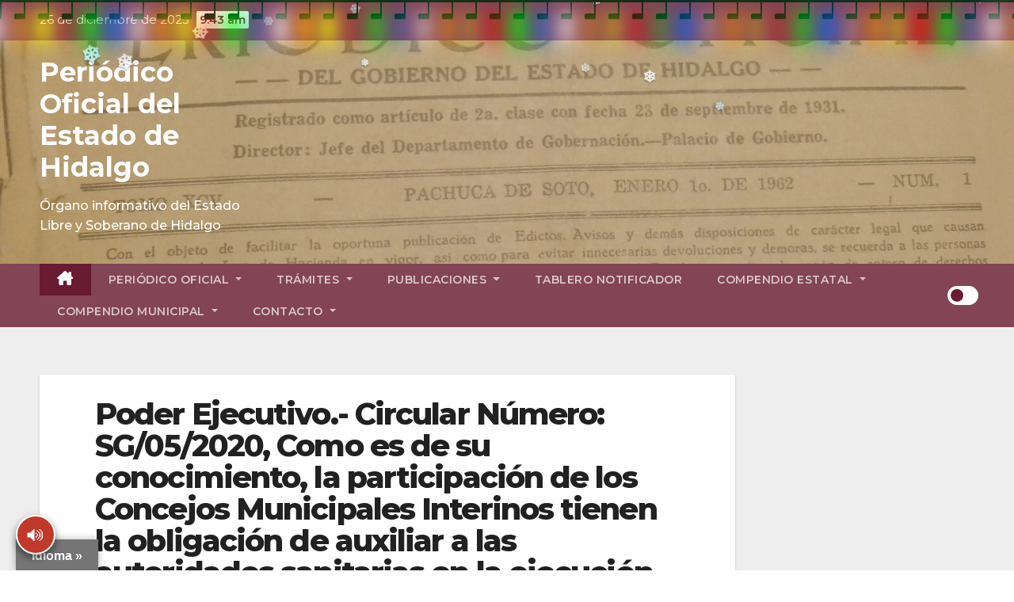

--- FILE ---
content_type: text/html; charset=UTF-8
request_url: https://periodico.hidalgo.gob.mx/?p=45083
body_size: 27730
content:
<!-- =========================
     Page Breadcrumb   
============================== -->
<!DOCTYPE html>
<html lang="es">
<head>
<meta charset="UTF-8">
<meta name="viewport" content="width=device-width, initial-scale=1">
<link rel="profile" href="http://gmpg.org/xfn/11">
<title>Poder Ejecutivo.- Circular Número: SG/05/2020, Como es de su conocimiento, la participación de los Concejos Municipales Interinos tienen la obligación de auxiliar a las autoridades sanitarias en la ejecución de sus disposiciones, así como de coadyuvar con estas en sus funciones y actividades, de conformidad con los artículos 56, fracción I, inciso K), de la Ley Orgánica Municipal del Estado de Hidalgo y 5, fracción I, apartado C, de la Ley de Salud para el Estado de Hidalgo, para que coadyuven en la implementación de dichas medidas que eviten el acceso a los panteones que se encuentran en su ámbito territorial de competencia, durante los días 31 de octubre, 1 y 2 de noviembre del año en curso, y lleven a cabo los actos de autoridad, dentro del ámbito de sus atribuciones, que sean necesarios para disminuir la congregación de personas. &#8211; Peri&oacute;dico Oficial del Estado de Hidalgo</title>
<style type="text/css">/*==================== Top Bar color ====================*/

:root {
  --pri-color: #691b31;
  --secondary-color: #691b31cc; 
 }

 .wrapper {
    background: #eee;
}
/*==================== Top Bar color ====================*/
.mg-head-detail ul li ul {
	background: var(--secondary-color);
}
.mg-head-detail ul li ul li:hover {
	background: var(--pri-color);
}
.mg-head-detail ul li ul li a.dropdown-item {
	background-color: unset;
	color: #fff !important;
}
.mg-trhead .mg-head-detail .info-left li a , .mg-trhead .mg-head-detail li a i, .mg-trhead .mg-head-detail .info-right li a {
	color: #fff;
}
.vid_btn i{
	color: var(--pri-color);
}
.mg-trhead .mg-head-detail li a i {
	color: var(--pri-color);
}
.mg-head-detail .info-left li span.time, .heacent span.time {
	background: #fff;
	color: var(--pri-color);
}
.mg-headwidget.light .info-left li span.time, .mg-standhead .info-left li span.time {
	background: var(--pri-color);
	color: #fff;
}
.mg-trhead .mg-head-detail .info-right li a i {
	color: var(--pri-color);
}
.mg-trhead.conte .mg-head-detail .mg-social li a, .mg-trhead.conte .mg-head-detail .mg-social li a i {
	color: #fff;
}
.mg-trhead.conte .mg-head-detail .mg-social li a:hover i, .mg-trhead.conte .mg-head-detail .mg-social li a i:hover {
	color: var(--pri-color);
}
.mg-headwidget .mg-head-detail {
	background: var(--secondary-color);
}
.mg-head-detail .info-left li, .mg-headwidget .mg-head-detail .info-left li a , .mg-headwidget .mg-head-detail li a i, .mg-headwidget .mg-head-detail .info-right li a {
	color: #fff;
}
.mg-headwidget .mg-head-detail .info-right li a:hover, .mg-headwidget .mg-head-detail .info-right li a:focus {
	color: var(--pri-color);
}
.mg-headwidget .mg-head-detail li a i {
	color: #fff;
}
.mg-headwidget .mg-head-detail .info-right li a i {
	color: #fff;
}

.mg-headwidget .trans {
	background: rgba(0, 0, 0, 0.0);
}
.mg-headwidget.trans .mg-head-detail {
	background: rgba(0, 0, 0, 0.0);
	border-color: rgba(255, 255, 255, 0.1);
}
.mg-headwidget.trans .mg-head-detail .info-left li a , .mg-headwidget.trans .mg-head-detail li a i, .mg-headwidget.trans .mg-head-detail .info-right li a {
	color: #fff;
}
.mg-headwidget.trans .navbar-wp {
    background: rgba(0, 0, 0, 0.7);
}
.mg-headwidget.center .navbar-wp {
    background: var(--pri-color);
}
/*==================== center Top Bar color ====================*/
.header-center .mg-head-detail {
	background: #fff;
	border-color: rgba(230, 230, 230, 0.7);
}
.header-center .mg-head-detail .info-left li a , .header-center .mg-head-detail li a i, .header-center .mg-head-detail .info-right li a {
	color: #222;
}
.header-center .mg-head-detail li a i {
	color: #222;
}
.header-center .mg-head-detail .info-right li a i {
	color: #222;
}

.site-title a, .site-description {color: #fff;}
.site-title-footer a, .site-description-footer {color: #fff;}
.site-title-footer a:hover, .site-title a:hover{
	color: var(--pri-color);
}
/*==================== standard Top Bar color ====================*/
.mg-standard .mg-head-detail {
	background: #222;
}
.mg-standard .mg-head-detail .info-left li a , .mg-standard .mg-head-detail li a i, .mg-standard .mg-head-detail .info-right li a {
	color: #fff;
}
.mg-standard .mg-head-detail li a i {
	color: #fff;
}
.mg-standard .mg-head-detail .info-right li a i {
	color: #fff;
}
.mg-standard .mg-head-detail .info-right li a:hover i {
	color: var(--pri-color);
}
/*==================== standhead Top Bar color ====================*/
.mg-standhead .mg-head-detail {
	background: #fff;
}
.mg-standhead .mg-head-detail .info-left li, .mg-standhead .mg-head-detail .info-left li a {
	color: var(--pri-color);
}
.mg-standhead .btn-theme.quote {
    background: #f4f7fc;
    border-color: #f4f7fc;;
    color: #000;
}
.mg-standhead .mg-search-box a {
	color: #fff;
}
.mg-standhead .mg-search-box a:hover, .mg-standhead .mg-search-box a:focus {
    color: rgba(255,255,255,0.6);
}
/*=== navbar Header colors ===*/
.mg-headwidget .navbar-wp {
	background: var(--secondary-color);
}
.mg-headwidget .navbar-header .navbar-brand {
	color: #222;
}
.header-widget .mg-header-box-icon i {
    color: var(--pri-color);
}
.header-widget .mg-header-box .mg-social li span.icon-soci a {
    color: #999;
}
.header-widget .mg-header-box .mg-social span.icon-soci:hover a, .header-widget .mg-header-box .mg-social span.icon-soci:focus a {
    color: var(--pri-color);
}
.mg-headwidget .navbar-wp .navbar-nav > li> a {
	color: rgba(255,255,255,0.71);
}
.mg-headwidget .navbar-wp .navbar-nav > li > a:hover, .mg-headwidget .navbar-wp .navbar-nav > li > a:focus, .mg-headwidget .navbar-wp .navbar-nav > .current_page_item > a, .mg-headwidget .navbar-wp .navbar-nav > .active > a:hover, .mg-headwidget .navbar-wp .navbar-nav > .active > a:focus {
	color: #fff;
	background: var(--pri-color);
}
.mg-headwidget span.navbar-toggler-icon {
    color: #fff;
    background-color: transparent;
    /* line-height: 28px; */
}
.navbar-toggler .close {
	color: #fff;
}
.mg-headwidget .mg-search-box a {
	color: rgba(255,255,255,0.71);
}
.mg-headwidget .mg-search-box a:hover, .mg-headwidget .mg-search-box a:focus {
	color: #fff;
}
.mg-headwidget.trans .mg-head-detail .mg-social i {
    color: #fff;
}
.mg-headwidget.trans .mg-header-box-info h4, .mg-headwidget.trans .mg-header-box-info p {
	color: #fff;
}
.mg-headwidget.light .mg-head-detail{
	background: #fff;
	border-color: #eee;
}
.mg-headwidget.light .info-left li {
	color: #848582;
}
.mg-headwidget.light .mg-nav-widget-area-back .inner {
	background: #fff;
}
/* .mg-headwidget.light .site-title a, .mg-headwidget.light .site-description {
	color: #000;
} */
.mg-headwidget.light .mg-search-box a {
	color: rgba(255,255,255,0.71);
}
.mg-headwidget.light .mg-search-box a:hover, .mg-headwidget.light .mg-search-box a:focus {
	color: #fff;
}
/*==================== Theme Menu ====================*/
/*=== navbar Header colors ===*/
.mg-standard .navbar-wp {
	background: #fff;
}
.mg-standard .navbar-header .navbar-brand {
	color: #222;
}
.mg-standard .navbar-wp .navbar-nav > li > a {
	color: #222;
}
.mg-standard .navbar-wp .navbar-nav > li > a:hover, .mg-standard .navbar-wp .navbar-nav > li > a:focus, .mg-standard .navbar-wp .navbar-nav > .active > a, .mg-standard .navbar-wp .navbar-nav > .active > a:hover, .mg-standard .navbar-wp .navbar-nav > .active > a:focus {
	color: var(--pri-color);
}
/*=== navbar Header colors ===*/
.mg-standhead .navbar-wp {
	background: var(--pri-color);
}
.mg-standhead .navbar-header .navbar-brand {
	color: #222;
}
/*=== navbar hover colors ===*/
.mg-standhead .navbar-wp .navbar-nav > li > a {
	color: #fff;
}
.mg-standhead .navbar-wp .navbar-nav > li > a:hover, .mg-standhead .navbar-wp .navbar-nav > li > a:focus, .mg-standhead .navbar-wp .navbar-nav > .active > a, .mg-standhead .navbar-wp .navbar-nav > .active > a:hover, .mg-standhead .navbar-wp .navbar-nav > .active > a:focus {
	color: rgba(255,255,255,0.6);
}
.mg-standhead .navbar-wp .navbar-nav > .open > a, .mg-standhead .navbar-wp .navbar-nav > .open > a:hover, .mg-standhead .navbar-wp .navbar-nav > .open > a:focus {
	color: rgba(255,255,255,0.6);
	border-color: rgba(255,255,255,0.6);
}
.mg-standhead .navbar-default .navbar-toggle .icon-bar {
	background: #fff;
}
/*=== navbar transparent colors ===*/ 
.mg-trhead .navbar-wp {
	background: transparent;
}
.mg-trhead .navbar-header .navbar-brand {
	color: #fff;
}
/*=== navbar hover colors ===*/
.mg-trhead .navbar-wp .navbar-nav > li > a {
	color: #fff;
}
.mg-trhead .navbar-wp .navbar-nav > li > a:hover, .mg-trhead .navbar-wp .navbar-nav > li > a:focus, .mg-trhead .navbar-wp .navbar-nav > .active > a, .mg-trhead .navbar-wp .navbar-nav > .active > a:hover, .mg-trhead .navbar-wp .navbar-nav > .active > a:focus {
	color: var(--pri-color);
}
.mg-trhead .navbar-wp .navbar-nav > .open > a, .mg-trhead .navbar-wp .navbar-nav > .open > a:hover, .mg-trhead .navbar-wp .navbar-nav > .open > a:focus {
	color: var(--pri-color);
	border-color: var(--pri-color);
}
.mg-trhead .navbar-default .navbar-toggle .icon-bar {
	background: #fff;
}
/*=== navbar transparent contenar colors ===*/ 
.mg-trhead.conte .navbar-wp {
	background: rgba(0, 0, 0, 0.40);
}
.mg-trhead.conte .navbar-wp .navbar-nav > li > a {
	color: #fff;
}
.mg-trhead.conte .is-sticky .navbar-wp, .mg-trhead.conte .mg-main-nav {
	background: rgba(0, 0, 0, 0.0);
}
.mg-trhead.conte > .is-sticky .mg-main-nav {
	background: rgba(0, 0, 0, 0.65);
}
/*=== navbar center colors ===*/ 
.header-center .navbar-wp {
	background: #fff;
	border-color: rgba(230, 230, 230, 0.7);
}
.header-center .navbar-brand {
	color: #222;
}
.header-center .navbar-brand span.site-description {
	color: #8f9294;
}
.header-center .navbar-nav > li > a {
	color: #222;
}
.header-center .navbar-wp .navbar-nav > li > a:hover, .header-center .navbar-wp .navbar-nav > li > a:focus, .header-center .navbar-wp .navbar-nav > .active > a, .header-center .navbar-wp .navbar-nav > .active > a:hover, .header-center .navbar-wp .navbar-nav > .active > a:focus {
	color: var(--pri-color);
}
.header-center .navbar-wp .navbar-nav > .open > a, .header-center .navbar-wp .navbar-nav > .open > a:hover, .header-center .navbar-wp .navbar-nav > .open > a:focus {
	color: var(--pri-color);
	border-color: var(--pri-color);
}

/**Category Color **/
a.newsup-categories.category-color-1{background: var(--pri-color);}
a.newsup-categories.category-color-2{background: #feb236;}
a.newsup-categories.category-color-3{background: #622569;}
a.newsup-categories.category-color-4{background: #82b74b;}
/*=== navbar dropdown colors ===*/ 
.navbar-wp .dropdown-menu {
	background: #1f2024;
}
.navbar-wp .dropdown-menu > li > a {
	background: #1f2024;
	color: #fff;
}
.navbar-wp .dropdown-menu > .active > a, .navbar-wp .dropdown-menu > .active > a:hover, .navbar-wp .dropdown-menu > .active > a:focus {
	background: var(--pri-color);
	color: #fff;
}
.navbar-wp .dropdown-menu > li > a:hover {
	background: var(--pri-color);
}
.navbar-wp .navbar-nav > .disabled > a, .navbar-wp .navbar-nav > .disabled > a:hover, .navbar-wp .navbar-nav > .disabled > a:focus {
	color: #ccc;
}
.mg-search-box .searchinner .btn {
	background: var(--pri-color);
	border-color: var(--pri-color);
	color: #fff;
}
.mg-search-box .searchinner .btn:hover, .mg-search-box .searchinner .btn:focus {
	background: var(--secondary-color);
	border-color: var(--secondary-color);
	color: #fff;
}
.mobilehomebtn, .m-header .mobilehomebtn {
    background: var(--pri-color);
    color: #fff;
}
.mobilehomebtn:hover, .mobilehomebtn:focus {
    /* background: #fff; */
}
/*=== navbar drop down hover color ===*/
.navbar-base .navbar-nav > .open > a, .navbar-base .navbar-nav > .open > a:hover, .navbar-base .navbar-nav > .open > a:focus {
	color: #fff;
}
.navbar-base .navbar-nav > li > a.dropdown-form-toggle {
	color: #fff;
}
/*=== navbar toggle color ===*/ 
.navbar-default .navbar-toggle {
	color: #fff;
}
.navbar-wp .navbar-nav > li > a.dropdown-form-toggle {
	color: #fff;
}
.navbar-wp .navbar-toggle:hover, .navbar-wp .navbar-toggle:focus {
	background: rgba(0,0,0,0);
	color: #fff;
}
/*---------------------------------------
	Featured Slider Layout   
-----------------------------------------*/
.left-list-post .mg-sec-title .wtitle  {
    background-color: transparent;
    color: var(--pri-color);
    padding: 0;
}
.left-list-post .mg-sec-title .wtitle:before  {
    border-color: transparent; 
}
.right-list-post .mg-sec-title .wtitle  {
    background-color: transparent;
    color: var(--pri-color);
    padding: 0;
}
.right-list-post .mg-sec-title .wtitle:before  {
    border-color: transparent; 
}
/*==================== Body & Global ====================*/
body {
	color: #222;
}
.mg-heading h3, .mg-heading h3 a {
	color: #212121;
}
input:not([type]), input[type="email"], input[type="number"], input[type="password"], input[type="tel"], input[type="url"], input[type="text"], textarea {
	color: #9b9ea8;
	border-color: #eef3fb;
}
.form-control:hover, textarea:hover, input:not([type]):hover, input[type="email"]:hover, input[type="number"]:hover, input[type="password"]:hover, input[type="tel"]:hover, input[type="url"]:hover, input[type="text"]:hover, input:not([type]):focus, input[type="email"]:focus, input[type="number"]:focus, input[type="password"]:focus, input[type="tel"]:focus, input[type="url"]:focus, input[type="text"]:focus {
	border-color: var(--pri-color);
}
input[type="submit"], button {
	background: var(--pri-color);
	border-color: var(--pri-color);
	color: #fff;
}
input[type="submit"]:hover, button:hover,input[type="submit"]:focus, button:focus {
	background: #002954;
	border-color: #002954;
	color: #fff;
}
a {
	color: var(--pri-color);
}
a:hover, a:focus {
	color: #002954;
}
blockquote{
	background: #f5f5f5;
	border-color: var(--pri-color);
}
blockquote::before {
	color: var(--pri-color);
}
.mg-search-modal .mg-search .btn {
	background: var(--pri-color);
	color: #fff;
}
.mg-search-modal .mg-search .btn:hover {
	background: #002954;
}
/*-- Alerts Styles --*/
.alert-success, .text-success {
	background-color: #2ac56c;
	color: #fff;
}
.alert-info, .text-info {
	background-color: #4593e3;
	color: #fff;
}
.alert-danger, .text-danger {
	background-color: #f06060;
	color: #fff;
}
.alert-warning, .text-warning {
	background-color: #fcd04b;
	color: #fff;
}
.progress-bar-success {
	background-color: #2ac56c;
	color: #fff;
}
.progress-bar-info {
	background-color: #4593e3;
	color: #fff;
}
.progress-bar-danger {
	background-color: #f06060;
	color: #fff;
}
.progress-bar-warning {
	background-color: #fcd04b;
	color: #fff;
}
.subscription-success {
	color: #2ac56c;
}
.subscription-error {
	color: #f06060;
} 
.mg-error-404 h1 i {
	color: var(--pri-color);
}
.grey-bg {
	background: #f4f7fc;
}
.swiper .swiper-button-prev, 
.swiper .swiper-button-next,
.swiper-container .swiper-button-prev, 
.swiper-container .swiper-button-next { 
	background: #fff; 
	border-color: #fff;
	color: #222;
}
.swiper .swiper-button-prev:hover, 
.swiper .swiper-button-next:hover,
.swiper-container .swiper-button-prev:hover, 
.swiper-container .swiper-button-next:hover,
.owl-carousel .owl-controls .owl-buttons div:hover {
	background: var(--pri-color);
	border-color: var(--pri-color);
	color: #fff;
}
.owl-carousel .owl-controls .owl-buttons div:hover i {
	color: #fff;
}
.owl-carousel .owl-controls .owl-page span {
	border-color: #fff;
}
.owl-carousel .owl-controls .owl-page.active span {
	border-color: var(--pri-color);
}
.swiper .swiper-pagination-bullet-active {
    background: var(--pri-color);
}
.mg-social li a, .mg-social li span.icon-soci a {
	color: #fff !important;
}
.mg-widget-address li span.icon-addr i {
    color: var(--pri-color);
}
/*==================== Section & Module ====================*/
.mg-tpt-tag-area {
    background: #fff;
}
.mg-tpt-txnlst strong {
    color: #383b42;
}
.mg-tpt-txnlst ul li a {
    color: var(--pri-color);
    background: #f3eeee;
}
.mg-tpt-txnlst ul li a:hover, .mg-tpt-txnlst ul li a:focus {
    color: #fff;
    background: var(--pri-color);
}
.mg-latest-news .bn_title span{
  border-left-color: var(--pri-color);
  border-color: transparent transparent transparent var(--pri-color); 
}
.mg-latest-news .bn_title {
  background-color: var(--pri-color);
}
.mg-latest-news .mg-latest-news-slider a{
  color: #222;
}
.mg-latest-news .mg-latest-news-slider a::before {
    color: var(--pri-color);
}
.mg-latest-news .mg-latest-news-slider a span{
  color: var(--pri-color);
}
.trending-area .title {
    background: #fff;
}
.trending-area .nwtitle h4::before {
    background: var(--pri-color);
}
.trending-area .img-small-post:before {
    background: rgba(0,0,0,0.3);
    color: #fff;
}
.top-right-area .nav-tabs > li > a {
    border-color: #eee;
    color: #212121;
    background: #fff;
}
.top-right-area .nav-tabs .nav-link.active, .top-right-area .nav-tabs .nav-link.active:hover, .top-right-area .nav-tabs .nav-link.active:focus {
    color: #212121;
    background-color: #fff;
    border-color: #eee;
    border-bottom-color: var(--pri-color);
}
.title_small_post .title a {
	color: #212121;
}	
.title_small_post .title a:hover {
	color: var(--pri-color);
}	
.mg-featured-slider{
  background-color: #FFF;
}
.mg-blog-inner .title, .mg-blog-inner .title a {
  color: #fff;
}
.mg-blog-inner .mg-blog-date, .mg-blog-inner .mg-blog-meta i, .mg-blog-inner .mg-blog-meta a {
	color: #fff;
}
.mg-sec-title {
  border-color: var(--pri-color);
}
.mg-sec-title .wtitle{
    background-color: var(--pri-color);
    color: #fff;
}
.mg-sec-title  .wtitle::before {
    border-left-color: var(--pri-color);
    border-color: transparent transparent transparent var(--pri-color);
}
.mg-viewmr-btn{
  color: var(--pri-color);
}
.small-post { 
	background: #fff;
}
.small-post .title, .small-post .title a {
    color: #212121;
}
.small-post .title a:hover, .featured_cat_slider a:hover{
  color: var(--pri-color);
}
.mg-posts-sec-post{
  background: #fff;
}
.mg-sec-top-post .title a{
    color: #000;
}
.mg-post-box .title a { 
    color:#fff;
}
.mg-post-box .title a:hover { 
    color:var(--pri-color);
}
.gridslider .mg-blog-post .title a, .gridslider .small-list-post .mg-blog-post .title a{
	color: #212121;
}
.gridslider .mg-blog-post .title a:hover, .gridslider .small-list-post .mg-blog-post .title a:hover{
	color: var(--pri-color);
}
.mg-post-box .latest-meta { 
    color: #fff;
}
.mg-post-box .latest-meta .latest-date { 
    color:#f3f3f3;
}
.mg-post-box .latest-content { 
    color: #fff; 
}
.mg-post-bottom .mg-share-icons .mg-share span a{
	background-color: #CCD1D9;
  color: #fff;
}
.mg-post-bottom .mg-share-icons .mg-share span a:hover{
  background-color:var(--pri-color);
  color: #fff;
}
.mg-post-bottom .mg-share-icons .mg-share-toggle{
  background-color: #CCD1D9;
}
.mg-post-bottom .mg-share-icons .mg-share-toggle i{
  color: #fff;
}
.mg-post-bottom .mg-share-icons .mg-share-toggle:hover{
  background-color:var(--pri-color);
  color: #fff;
}
.mg-subscriber .overlay {
	background: #f3f3f3;
}
.mg-breadcrumb-section .overlay {
	background: #fff;
}
.mg-no-list-area {
    background: #fff;
}
.mg-no-list-area .mg-blog-post .mg-post-area .count {
    color: var(--pri-color);
    background: #fff;
}
.mg-no-list-area .mg-blog-post h3 a {
    color: #212121;
}
.mg-widget .mg-author .rounded-circle{
	border-color: var(--pri-color);
}
/*==================== post ====================*/
.mg-blog-post-box .mg-header h1 a {
	color: #000;
}
.mg-blog-post .bottom .title, .mg-blog-post .bottom .title a, .bs-blog-post.three .title a {
	color: #fff;
}
.mg-blog-post .bottom .title:hover, .mg-blog-post .bottom .title a:hover, .mg-sec-top-post .title a:hover, .mg-blog-inner .title a:hover, .bs-blog-post.three .title a:hover {
	color: var(--pri-color);
}
.mg-blog-post-box .small {
	color: #222;
}
.mg-blog-post-box .title, .mg-blog-post-box .title a {
	color: #212121;
}
.mg-blog-post-box .title:hover, .mg-blog-post-box .title a:hover, .mg-blog-post-box .title:focus, .mg-blog-post-box .title a:focus {
	color: var(--pri-color);
}
.mg-blog-category {
}
.mg-blog-category a{
    color: #fff;
    background: var(--pri-color);
}
.bs-blog-category a{
    color: #fff;
    background: var(--pri-color);
}
.bs-blog-category a:hover {
    color: #fff;
}
.bs-blog-post.three .mg-blog-meta a, .bs-blog-post.three .mg-blog-meta i{
	color: #fff;
}
.mg-blog-category a:hover {
    color: #fff;
}
.mg-blog-meta {
    color: #333;
}
.mg-blog-meta a {
	color: #333;
}
.mg-blog-meta a:hover {
	color: var(--pri-color);
}
.mg-blog-meta i {
	color: #333;
}
.mg-blog-date {
	color: #333;
}
.mg-blog-post.lg .mg-blog-meta i, .mg-blog-post.lg .mg-blog-meta a , .mg-blog-post.lg .mg-blog-meta span, .mg-blog-post.md .mg-blog-meta a {
	color: #fff;
}
.mg-blog-post.md .mg-blog-meta i {
	color: #fff;
}
/*---------------------------------------
	Post Pagination   
-----------------------------------------*/
.mg-post-pagination .btn-theme {
    background: #fff;
    color: var(--pri-color);
    border-color: var(--pri-color);
}
.mg-post-pagination .btn-theme:hover, .mg-post-pagination .btn-theme:focus {
    background: var(--pri-color);
    color: #fff;
    border-color: var(--pri-color);
	opacity: 1;
}
.mg-post-pagination .navigation a{
    background: #fff;
    color: var(--pri-color);
    border-color: var(--pri-color);
}
.mg-post-pagination .navigation.pagination a{
	border-color: #fff;
}
.mg-post-pagination .navigation a:hover{
    background: var(--pri-color);
    color: #fff;
    border-color: var(--pri-color);
}
.mg-post-pagination .navigation p{
	color: transparent;
}
.post-form {
    color: #fff;
    background: var(--pri-color);
}
.mg-comments h4 {
	color: #212121;
}
.comments-area .comment-meta .comment-author img {
	border-color: var(--pri-color);
}
.comment-body .reply a {
    color: #fff;
    background: var(--pri-color);
}
.comment-body .reply a:hover, .comment-body .reply a:focus {
    color: #fff;
    background: var(--secondary-color);
}
.comment-metadata .edit-link:before {
    color: var(--pri-color);
}
.mg-blog-author {
	background: #e8e8e8;
}
.mg-info-author-block {
	background: #fff;
	border-color: #eaeaea;
	color: #222;
}
.mg-info-author-block a {
	color: #212121;
}
.mg-info-author-block h4 {
	color: #333;
}
.mg-info-author-block h4 span {
	color: #999999;
}
.mg-info-author-block .mg-info-author-social li a {
	color: #fff;
}
.comment_section .comment-reply-link {
	background: #f0f0f0;
	color: #666;
	border-color: #f0f0f0;
}
.mg-comments a {
	color: #777;
}
.mg-comments h4 span {
	color: #999999;
}
.mg-comments .comment .media-body > p:last-child {
	border-color: #f0f0f0;
}
.mg-comments li .media-body > .small {
	color: #999;
}
.mg-comments li .media-body > p {
	border-color: #f0f0f0;
	color: #999;
}
.mg-comments .comment-list li {
	background: #fff;
	border-color: #eee;
}
/*==================== Sidebar ====================*/
.mg-sidebar .mg-widget {
	background: #fff;
	border-color: #eee;
}
.mg-wid-title {
	border-color: var(--pri-color);
}
.mg-sidebar .mg-widget .wtitle {
	background: var(--pri-color);
	color: #fff;
}
.mg-sidebar .mg-widget .wtitle::before {
	border-left-color: var(--pri-color);
    border-color: transparent transparent transparent var(--pri-color);
}
.mg-sidebar .mg-widget ul li {
	border-color: #eee;
}
.mg-sidebar .mg-widget ul li a {
	color: #222;
}
.mg-sidebar .mg-widget ul li a:hover, .mg-sidebar .mg-widget ul li a:focus {
	color: var(--pri-color);
}
.mg-sidebar .mg-widget ul li .mg-blog-category a, .mg-sidebar .mg-widget ul li .mg-blog-category a:hover {
    color: #fff;
}
.mg-sidebar .mg-widget .mg-blog-post h3 a {
	color: #212121;
}
.mg-sidebar .mg-widget .mg-blog-post h3 a:hover {
	color: var(--pri-color);
}
.mg-sidebar .mg-widget.widget_search .btn {
	color: #fff;
	background: var(--pri-color);
}
.mg-sidebar .mg-widget.widget_search .btn:hover, .mg-sidebar .mg-widget.widget_search .btn:focus {
	background: #002954;
}
.mg-sidebar .mg-mailchimp-widget .btn {
	color: #fff;
	background: var(--pri-color);
}
.mg-sidebar .mg-mailchimp-widget .btn:hover, .mg-sidebar .mg-mailchimp-widget .btn:focus {
	background: #002954;
}
.mg-sidebar .mg-widget .mg-widget-tags a, .mg-sidebar .mg-widget .tagcloud a, .wp-block-tag-cloud a, .mg-widget .wp-block-tag-cloud a {
	background: #f3eeee;
	color: var(--pri-color);
	border-color: #f3eeee;
}
.mg-sidebar .mg-widget .mg-widget-tags a:hover, .mg-sidebar .mg-widget .tagcloud a:hover, .mg-sidebar .mg-widget .mg-widget-tags a:focus, .mg-sidebar .mg-widget .tagcloud a:focus, .wp-block-tag-cloud a:hover, .wp-block-tag-cloud a:focus,
 .wp-block-tag-cloud a:hover, .wp-block-tag-cloud a:focus,
.mg-widget .wp-block-tag-cloud a:hover {
	color: #fff;
	background: var(--pri-color);
	border-color: var(--pri-color);
}
.mg-sidebar .mg-widget .mg-social li span.icon-soci {
	border-color: var(--pri-color);
}
.mg-sidebar .mg-widget .mg-social li span.icon-soci:hover {
	color: #fff;
	background: var(--pri-color);
	border-color: var(--pri-color);
}
.mg-sidebar .mg-widget .mg-social li span.icon-soci:hover i {
	color: #fff;
}
.mg-sidebar .mg-widget .mg-twitter-feed li::before {
	color: var(--pri-color);
}
.mg-sidebar .mg-left-menu-widget ul li:hover, .mg-sidebar .mg-left-menu-widget ul li.active {
	background: #002954;
	color: #fff;
}
.mg-sidebar .mg-left-menu-widget ul li:hover a, .mg-sidebar .mg-left-menu-widget ul li.active a {
	color: #fff;
}
.mg-sidebar .mg-left-menu-widget ul li a {
	color: #212121;
}
.wp-block-search .wp-block-search__button {
    background: var(--pri-color);
    border-color: var(--pri-color);
    color: #fff;
}
.wp-block-search .wp-block-search__label, .mg-widget .wp-block-group .wtitle, .mg-widget .wp-block-group h2  {
    background: var(--pri-color);
    color: #fff;
    border-color: var(--pri-color);
}
.wp-block-search .wp-block-search__label::before, .mg-widget .wp-block-group .wtitle:before, .mg-widget .wp-block-group h2::before {
    border-left-color: var(--pri-color);
    border-color: transparent transparent transparent var(--pri-color);
}
label.wp-block-search__label:after, .mg-widget .wp-block-group .wtitle::after, .mg-widget .wp-block-group h2::after  {
	background-color: var(--pri-color);
}
.wp-block-search .wp-block-search__input:hover, .wp-block-search .wp-block-search__input:focus{
	border-color:var(--pri-color);
}
/*==================== general ====================*/
h1, .h1, h2, .h2, h3, .h3, h4, .h4, h5, .h5, h6, .h6 {
	color: #212121;
}
.btn-theme, .more_btn, .more-link {
	background: var(--pri-color);
	color: #fff;
	border-color: var(--pri-color);
}
.btn-theme:hover, .btn-theme:focus, .more_btn:hover, .more_btn:focus, .more-link:hover, .more-link:focus {
	color: #fff;
	opacity: 0.8;
}
.btn-theme-two {
	color: #fff;
	border-color: #fff;
	background: rgba(0,0,0,0);
}
.btn-theme-two:hover, .btn-theme-two:focus {
	background: var(--pri-color);
	color: #fff;
	border-color: var(--pri-color);
}
.btn-theme-three {
	color: #3b3e79;
	border-color: #e9f3ed;
	background: rgba(0,0,0,0);
}
.btn-theme-three:hover, .btn-theme-three:focus {
	background: var(--pri-color);
	color: #fff;
	border-color: var(--pri-color);
}
.btn-blog:hover, .btn-blog:focus {
	background: var(--pri-color);
	color: #fff;
	border-color: var(--pri-color);
}
.m-header .btn-bell, .desk-header .btn-bell{
	color: #fff;
}
/*==================== pagination color ====================*/
.navigation.pagination .nav-links .page-numbers, .navigation.pagination .nav-links a {
	background: #fff;
	color: #999;
}
.navigation.pagination .nav-links .page-numbers:hover, .navigation.pagination .nav-links .page-numbers:focus, .navigation.pagination .nav-links .page-numbers.current, .navigation.pagination .nav-links .page-numbers.current:hover,  .navigation.pagination .nav-links .page-numbers.current:focus {
	border-color: var(--pri-color);
	background: var(--pri-color);
	color: #fff;
}
.pagination > .active > a, .pagination > .active > span, .pagination > .active > a:hover, .pagination > .active > span:hover, .pagination > .active > a:focus, .pagination > .active > span:focus {
    border-color: var(--pri-color);
	background: var(--pri-color);
	color: #fff;
}
.nav-next a, .nav-previous a {
	color: #000;
}
.nav-next a:hover, .nav-next a:focus, .nav-previous a:hover, .nav-previous a:focus {
	color: var(--pri-color);
}
/*==================== typo ====================*/
.mg-breadcrumb-title h1 {
	color: #222;
}
.mg-page-breadcrumb > li a {
	color: #222;
}
.mg-page-breadcrumb > li a:hover, .mg-page-breadcrumb > li a:focus {
	color: var(--pri-color);
}
.mg-page-breadcrumb > li + li:before {
	color: #222;
}
/*==================== blog ====================*/
.mg-comments .mg-reply:hover, .mg-comments .mg-reply:focus {
	color: #fff;
	background: var(--pri-color);
	border-color: var(--pri-color);
}
.mg-heading-bor-bt h5 {
	color: #212121;
}
/*==================== footer background ====================*/
footer .overlay {
	background: #121026;
}
footer .mg-footer-top-area h6 {
	color: #fff;
}
footer .mg-widget h6, footer .mg_contact_widget .mg-widget h6 {
	color: #fff;
}
footer .mg-widget h6 {
    background: var(--pri-color);
    color: #fff;
}
footer .mg-widget h6::before {
    border-left-color: var(--pri-color);
    border-color: transparent transparent transparent var(--pri-color);
}
footer .mg-widget h6::after {
    background-color: var(--pri-color);
}
footer .mg-widget ul li {
	color: #fff;
	border-color: #242425;
}
footer .mg-widget, footer .mg-widget a {
    color: #fff;
}
footer .mg-widget ul li a {
	color: #fff;
}
footer .mg-widget ul li a:hover, footer .mg-widget ul li a:focus {
	color: var(--pri-color);
}
footer .mg-widget .mg-widget-address li {
	color: #fff;
}
footer .mg-widget .mg-opening-hours li {
	color: #fff;
}
footer .mg-blog-post h3, footer .mg-blog-post h3 a {
	color: #fff;
}
footer .mg-blog-post h3 a:hover{
	color: var(--pri-color);
}
footer .mg-widget .mg-widget-address li span.icon-addr i {
	color: #fff;
}
footer .mg-blog-post span {
	color: #fff;
}
footer .mg-widget .mg-twitter-feed li a {
	color: #aaaed1;
}
footer .mg-widget .calendar_wrap table thead th,footer .mg-widget .calendar_wrap table tbody td,footer .mg-widget .calendar_wrap table caption {
	border-color: #777;
	color: #fff;
}
footer .mg-social li span.icon-soci a {
    color: #fff;
}
footer .mg-blog-meta i, footer .mg-blog-meta a, footer .mg-blog-meta span  {
	color: #fff;
}
.facebook{
	background: #3b5998;
} 
.twitter{
	background: #1da1f2;
} 
.x-twitter{
	background: #333;
}
.whatsapp {
    background: #1FB381;
}
.linkedin{
	background: #0e76a8;
}
.instagram{
	background: radial-gradient(circle farthest-corner at 32% 106%,#ffe17d 0,#ffcd69 10%,#fa9137 28%,#eb4141 42%,transparent 82%),linear-gradient(135deg,#234bd7 12%,#c33cbe 58%);
}
.youtube{
	background: #cd201f;
}
.pinterest {
	background: #bd081c;
}
.telegram {
    background: #0088cc;
}
.vimeo {
	background: #44bbff;
}
.dribbble {
	background: #ea4c89;
}
.skype {
	background: #0078ca;
}
.print-r {
    background: #000;
}
footer .mg-footer-copyright {
	background: #090818;
}
footer .mg-footer-copyright p, footer .mg-footer-copyright a {
	color: #aaaed1;
}
footer .mg-footer-copyright a:hover, footer .mg-footer-copyright a:focus {
	color: #fff;
}
footer .mg-widget p {
	color: #fff;
}
footer .mg-widget.widget_search .btn {
	color: #fff;
	background: var(--pri-color);
	border-color: var(--pri-color);
}
footer .mg-widget.widget_search .btn:hover, footer .mg-widget.widget_search .btn:focus {
	background: #002954;
	border-color: #002954;
}
footer .mg-widget .mg-widget-tags a, footer .mg-widget .tagcloud a {
	background: #fff;
    color: var(--pri-color);
    border-color: #fff;
}
footer .mg-widget .mg-widget-tags a:hover, footer .mg-widget .tagcloud a:hover, footer .mg-widget .mg-widget-tags a:focus, footer .mg-widget .tagcloud a:focus {
	color: #fff;
	background: var(--pri-color);
	border-color: var(--pri-color);
}
footer a:hover, footer a:focus {
    color: #fff;
}
.ta_upscr {
	background: var(--pri-color);
	border-color: var(--pri-color);
	color: #fff !important;
}
.ta_upscr:hover, .ta_upscr:focus {
	color: #fff;
}
/*form-control*/
.form-group label {
    color: #515151;
}
.form-control {
	border-color: #eef3fb;
}
.form-control:focus {
	border-color: var(--pri-color);
}
.form-group label::before {
    background-color: #dddddd;
}
.form-group label::after {
	background-color: var(--pri-color);
}


/*Responsive*/ 
@media (max-width: 992px) {
.mg-trhead {
	background: rgba(0,12,28,0.8);
}
}
@media screen and (min-width: 240px) and (max-width: 767px) {
.mg-trhead.conte .navbar-wp .navbar-nav > li > a {
    color: #fff;
    background: #000;
}
}
.woocommerce-page .products h3 {
	color: #333;
}
.woocommerce div.product .woocommerce-tabs .panel h2 {
	color: #333;
}
.related.products h2 {
	color: #333;
}
.woocommerce nav.woocommerce-pagination ul li a {
	color: #333;
}
.woocommerce nav .woocommerce-pagination ul li span {
	color: #333;
}
.woocommerce nav.woocommerce-pagination ul li a {
	border-color: #ddd;
}
.woocommerce nav .woocommerce-pagination ul li span {
	border-color: #ddd;
}

/*----woocommerce----*/ 
.woocommerce-cart table.cart td.actions .coupon .input-text {
	border-color: #ebebeb;
}
/*-theme-background-*/ 
.woocommerce nav.woocommerce-pagination ul li a:focus, .woocommerce nav.woocommerce-pagination ul li a:hover, 
.woocommerce nav.woocommerce-pagination ul li span.current, .woocommerce #respond input#submit, .woocommerce a.button.alt, 
.woocommerce .entry-summary button.button.alt, .woocommerce input.button.alt, .woocommerce .cart .button, .woocommerce .cart input.button, .woocommerce a.button, .woocommerce button.button, .woocommerce-page .products a.button, .woocommerce #respond input#submit, .woocommerce a.button, .woocommerce button.button, .woocommerce input.button, .woocommerce #respond input#submit.alt.disabled, .woocommerce #respond input#submit.alt.disabled:hover, .woocommerce #respond input#submit.alt:disabled, .woocommerce #respond input#submit.alt:disabled:hover, .woocommerce #respond input#submit.alt[disabled]:disabled, .woocommerce #respond input#submit.alt[disabled]:disabled:hover, .woocommerce a.button.alt.disabled, .woocommerce a.button.alt.disabled:hover, .woocommerce a.button.alt:disabled, .woocommerce a.button.alt:disabled:hover, .woocommerce a.button.alt[disabled]:disabled, .woocommerce a.button.alt[disabled]:disabled:hover, .woocommerce button.button.alt.disabled, .woocommerce button.button.alt.disabled:hover, .woocommerce button.button.alt:disabled, .woocommerce button.button.alt:disabled:hover, .woocommerce button.button.alt[disabled]:disabled, .woocommerce button.button.alt[disabled]:disabled:hover, .woocommerce input.button.alt.disabled, .woocommerce input.button.alt.disabled:hover, .woocommerce input.button.alt:disabled, .woocommerce input.button.alt:disabled:hover, .woocommerce input.button.alt[disabled]:disabled, .woocommerce input.button.alt[disabled]:disabled:hover {
	background: var(--pri-color);
}
.woocommerce nav.woocommerce-pagination ul li a, .woocommerce nav.woocommerce-pagination ul li span {
	background: #ebe9eb;
	color: #999;
}
/*-theme-color-*/ 
.woocommerce a, .woocommerce #respond input#submit, .woocommerce a.button.alt, .woocommerce button.button.alt, .woocommerce input.button.alt, .woocommerce-page .products .added_to_cart, .woocommerce div.product .woocommerce-tabs ul.tabs li.active, .woocommerce div.product .woocommerce-tabs ul.tabs li.active {
	color: var(--pri-color);
}
.woocommerce a:hover, .woocommerce a:focus{
	color: var(--pri-color);
}
.product_meta .sku_wrapper .sku, .product_meta .posted_in a, .product_meta .tagged_as a{
    color: #515151;
}
.product_meta .posted_in a:hover, .product_meta .tagged_as a:hover {
    color: var(--pri-color);
}
/*-theme-border-color-*/ 
.woocommerce-cart table.cart td.actions .coupon .input-text:hover, .woocommerce-cart table.cart td.actions .coupon .input-text:focus, .woocommerce div.product .woocommerce-tabs ul.tabs li.active, .woocommerce nav .woocommerce-pagination ul li a:focus, .woocommerce nav .woocommerce-pagination ul li a:hover, .woocommerce nav.woocommerce-pagination ul li span.current, .woocommerce nav.woocommerce-pagination ul li a:focus, .woocommerce nav.woocommerce-pagination ul li a:hover, .woocommerce nav.woocommerce-pagination ul li span.current {
	border-color: var(--pri-color);
}

/*-theme-secondary-background-*/ 
.woocommerce #review_form #respond .form-submit input:hover, .woocommerce-page .products a.button:hover, .woocommerce .cart .button:hover, .woocommerce .cart input.button:hover, .woocommerce #respond input#submit.alt:hover, .woocommerce a.button.alt:hover, .woocommerce .entry-summary button.button.alt:hover, .woocommerce input.button.alt:hover, .woocommerce #respond input#submit:hover, .woocommerce #respond input#submit:focus, .woocommerce a.button:hover, .woocommerce a.button:focus, .woocommerce button.button:hover, .woocommerce button.button:focus, .woocommerce input.button:hover, .woocommerce input.button:focus {
	background: #002954;
	color:#fff;
}
/*-theme-secondary-color-*/ 
.woocommerce div.product .woocommerce-tabs ul.tabs li a {
	color: #161c28;
}
/*-theme-color-white-*/ 
.woocommerce-page .woocommerce .woocommerce-info a, .woocommerce-page .woocommerce .woocommerce-info:before, .woocommerce-page .woocommerce-message, .woocommerce-page .woocommerce-message a, .woocommerce-page .woocommerce-message a:hover, .woocommerce-page .woocommerce-message a:focus, .woocommerce .woocommerce-message::before, .woocommerce-page .woocommerce-error, .woocommerce-page .woocommerce-error a, .woocommerce-page .woocommerce .woocommerce-error:before, .woocommerce-page .woocommerce-info, .woocommerce-page .woocommerce-info a, .woocommerce-page .woocommerce-info:before, .woocommerce-page .woocommerce .woocommerce-info, .woocommerce-cart .wc-proceed-to-checkout a .checkout-button, .woocommerce .cart .button, .woocommerce .cart input.button, .woocommerce a.button, .woocommerce button.button, .woocommerce #respond input#submit, .woocommerce a.button.alt, .woocommerce button.button.alt, .woocommerce input.button.alt, .woocommerce nav .woocommerce-pagination ul li a:focus, .woocommerce nav.woocommerce-pagination ul li a:hover, .woocommerce nav.woocommerce-pagination ul li span.current, .woocommerce #respond input#submit, .woocommerce a.button, .woocommerce button.button, .woocommerce input.button, .woocommerce-page .products a.button, .woocommerce #respond input#submit:hover, .woocommerce #respond input#submit:focus, .woocommerce a.button:hover, .woocommerce a.button:focus, .woocommerce button.button:hover, .woocommerce button.button:focus, .woocommerce input.button:hover, .woocommerce input.button:focus {
	color: #fff;
}

.woocommerce .products span.onsale, .woocommerce .product span.onsale {
	background: var(--pri-color);
}

.woocommerce-page .products a .price, .woocommerce ul.products li.product .price, .woocommerce div.product p.price, .woocommerce div.product span.price {
	color: #000;
}
.woocommerce-page .products a .price ins, .woocommerce div.product p.price ins {
	color: #e96656;
}
.woocommerce-page .products .star-rating, .woocommerce-page .star-rating span, .woocommerce-page .stars span a {
	color: #ffc107;
}

/*woocommerce-messages*/
.woocommerce-page .woocommerce-message {
	background: #2ac56c;
}
.woocommerce-page .woocommerce-message a {
	background-color: var(--pri-color);
}
.woocommerce-page .woocommerce-message a:hover, .woocommerce-page .woocommerce-message a:focus {
	background-color: #388e3c;
}
.woocommerce-page .woocommerce-error {
	background: #ff5252;
}
.woocommerce-page .woocommerce-error a {
	background-color: #F47565;
}
.woocommerce-page .woocommerce-info {
	background: #4593e3;
}
.woocommerce-page .woocommerce-info a {
	background-color: #5fb8dd;
}
.woocommerce-page .woocommerce .woocommerce-info {
	background: rgb(58, 176, 226);
}

/*woocommerce-Price-Slider*/ 
.woocommerce .widget_price_filter .ui-slider .ui-slider-range {
	background: var(--pri-color);
}
.woocommerce .widget_price_filter .ui-slider .ui-slider-handle {
	background: var(--pri-color);
}
.woocommerce-page .woocommerce-ordering select {
	color: #A0A0A0;
}
/*woocommerce-price-filter*/
.woocommerce .widget_price_filter .price_slider_wrapper .ui-widget-content {
	background: #1a2128;
}
/*woocommerce-form*/
.woocommerce form .form-row input.input-text, .woocommerce form .form-row textarea {
	border-color: #ccc;
	color: #999;
}
.woocommerce form .form-row label { 
	color: #222;
}

.single-nav-links a, .single-nav-links span {
	background: #fff;
	color: #999;
}
.single-nav-links a.current, .single-nav-links span.current, .single-nav-links a:hover, .single-nav-links span:hover{
	background: var(--pri-color);
	color: #fff;
}
.mg-blog-post-box .mg-header h1:hover{
	color: #212121;
}
.mg-blog-post-box.single .mg-blog-thumb span{
	background-color: #343a40 ;
	color: #f8f9fa;
}
/* elementor-widgets */
.page-numbers > li > a, .page-numbers > li > span {
	background: #fff;
	color: var(--pri-color);
}
.page-numbers > li > a:hover, .page-numbers > li > span:hover {
	background: #e9ecef; 
}
.page-numbers > li > a.current, .page-numbers > li > span.current {
	background: #0054ff;
	color: #fff;
}
.page-numbers > li > a.current:hover, .page-numbers > li > span.current:hover {
	background: var(--pri-color); 
}
.author-widget .rounded-circle {
    border-color: var(--pri-color);
}
.author-widget .icon-soci{
	background: #0054ff;
	color: #fff;
}
.author-widget .icon-soci:hover {
	background: var(--pri-color); 
}

/* post-share-icons */
.post-share-icons i { 
	color:#fff;
}
.email {
    background: #222;
} 
.telegram{
	background: #0088cc;
}
.mg-social .more-link {
	background-color: var(--pri-color); 
	color:#fff;
}
.mg-social .more-link:hover {
	color:#fff;
}
footer .wp-block-latest-comments__comment-meta a{
	color:#fff;
}
</style>
<meta name='robots' content='max-image-preview:large' />
<meta name="dlm-version" content="5.1.6"><link rel='dns-prefetch' href='//translate.google.com' />
<link rel='dns-prefetch' href='//www.googletagmanager.com' />
<link rel='dns-prefetch' href='//fonts.googleapis.com' />
<link rel="alternate" type="text/calendar" title="Peri&oacute;dico Oficial del Estado de Hidalgo &raquo; iCal Feed" href="https://periodico.hidalgo.gob.mx?post_type=tribe_events&#038;ical=1" />
<link rel="alternate" title="oEmbed (JSON)" type="application/json+oembed" href="https://periodico.hidalgo.gob.mx/index.php?rest_route=%2Foembed%2F1.0%2Fembed&#038;url=https%3A%2F%2Fperiodico.hidalgo.gob.mx%2F%3Fp%3D45083" />
<link rel="alternate" title="oEmbed (XML)" type="text/xml+oembed" href="https://periodico.hidalgo.gob.mx/index.php?rest_route=%2Foembed%2F1.0%2Fembed&#038;url=https%3A%2F%2Fperiodico.hidalgo.gob.mx%2F%3Fp%3D45083&#038;format=xml" />
<style id='wp-img-auto-sizes-contain-inline-css' type='text/css'>
img:is([sizes=auto i],[sizes^="auto," i]){contain-intrinsic-size:3000px 1500px}
/*# sourceURL=wp-img-auto-sizes-contain-inline-css */
</style>
<link rel='stylesheet' id='wgs3-css' href='https://periodico.hidalgo.gob.mx/wp-content/plugins/wp-google-search/wgs3.css?ver=6.9' type='text/css' media='all' />
<link rel='stylesheet' id='wp1s-frontend-style-css' href='https://periodico.hidalgo.gob.mx/wp-content/plugins/wp-1-slider/css/wp1s-frontend-style.css?ver=1.3.1' type='text/css' media='all' />
<link rel='stylesheet' id='wp1s-bxslider-style-css' href='https://periodico.hidalgo.gob.mx/wp-content/plugins/wp-1-slider/css/jquery.bxslider.css?ver=1.3.1' type='text/css' media='all' />
<link rel='stylesheet' id='wp1s-responsive-style-css' href='https://periodico.hidalgo.gob.mx/wp-content/plugins/wp-1-slider/css/wp1s-responsive.css?ver=1.3.1' type='text/css' media='all' />
<link rel='stylesheet' id='tribe-events-pro-mini-calendar-block-styles-css' href='https://periodico.hidalgo.gob.mx/wp-content/plugins/events-calendar-pro/build/css/tribe-events-pro-mini-calendar-block.css?ver=7.7.11' type='text/css' media='all' />
<link rel='stylesheet' id='wp-block-library-css' href='https://periodico.hidalgo.gob.mx/wp-includes/css/dist/block-library/style.min.css?ver=6.9' type='text/css' media='all' />
<style id='global-styles-inline-css' type='text/css'>
:root{--wp--preset--aspect-ratio--square: 1;--wp--preset--aspect-ratio--4-3: 4/3;--wp--preset--aspect-ratio--3-4: 3/4;--wp--preset--aspect-ratio--3-2: 3/2;--wp--preset--aspect-ratio--2-3: 2/3;--wp--preset--aspect-ratio--16-9: 16/9;--wp--preset--aspect-ratio--9-16: 9/16;--wp--preset--color--black: #000000;--wp--preset--color--cyan-bluish-gray: #abb8c3;--wp--preset--color--white: #ffffff;--wp--preset--color--pale-pink: #f78da7;--wp--preset--color--vivid-red: #cf2e2e;--wp--preset--color--luminous-vivid-orange: #ff6900;--wp--preset--color--luminous-vivid-amber: #fcb900;--wp--preset--color--light-green-cyan: #7bdcb5;--wp--preset--color--vivid-green-cyan: #00d084;--wp--preset--color--pale-cyan-blue: #8ed1fc;--wp--preset--color--vivid-cyan-blue: #0693e3;--wp--preset--color--vivid-purple: #9b51e0;--wp--preset--gradient--vivid-cyan-blue-to-vivid-purple: linear-gradient(135deg,rgb(6,147,227) 0%,rgb(155,81,224) 100%);--wp--preset--gradient--light-green-cyan-to-vivid-green-cyan: linear-gradient(135deg,rgb(122,220,180) 0%,rgb(0,208,130) 100%);--wp--preset--gradient--luminous-vivid-amber-to-luminous-vivid-orange: linear-gradient(135deg,rgb(252,185,0) 0%,rgb(255,105,0) 100%);--wp--preset--gradient--luminous-vivid-orange-to-vivid-red: linear-gradient(135deg,rgb(255,105,0) 0%,rgb(207,46,46) 100%);--wp--preset--gradient--very-light-gray-to-cyan-bluish-gray: linear-gradient(135deg,rgb(238,238,238) 0%,rgb(169,184,195) 100%);--wp--preset--gradient--cool-to-warm-spectrum: linear-gradient(135deg,rgb(74,234,220) 0%,rgb(151,120,209) 20%,rgb(207,42,186) 40%,rgb(238,44,130) 60%,rgb(251,105,98) 80%,rgb(254,248,76) 100%);--wp--preset--gradient--blush-light-purple: linear-gradient(135deg,rgb(255,206,236) 0%,rgb(152,150,240) 100%);--wp--preset--gradient--blush-bordeaux: linear-gradient(135deg,rgb(254,205,165) 0%,rgb(254,45,45) 50%,rgb(107,0,62) 100%);--wp--preset--gradient--luminous-dusk: linear-gradient(135deg,rgb(255,203,112) 0%,rgb(199,81,192) 50%,rgb(65,88,208) 100%);--wp--preset--gradient--pale-ocean: linear-gradient(135deg,rgb(255,245,203) 0%,rgb(182,227,212) 50%,rgb(51,167,181) 100%);--wp--preset--gradient--electric-grass: linear-gradient(135deg,rgb(202,248,128) 0%,rgb(113,206,126) 100%);--wp--preset--gradient--midnight: linear-gradient(135deg,rgb(2,3,129) 0%,rgb(40,116,252) 100%);--wp--preset--font-size--small: 13px;--wp--preset--font-size--medium: 20px;--wp--preset--font-size--large: 36px;--wp--preset--font-size--x-large: 42px;--wp--preset--spacing--20: 0.44rem;--wp--preset--spacing--30: 0.67rem;--wp--preset--spacing--40: 1rem;--wp--preset--spacing--50: 1.5rem;--wp--preset--spacing--60: 2.25rem;--wp--preset--spacing--70: 3.38rem;--wp--preset--spacing--80: 5.06rem;--wp--preset--shadow--natural: 6px 6px 9px rgba(0, 0, 0, 0.2);--wp--preset--shadow--deep: 12px 12px 50px rgba(0, 0, 0, 0.4);--wp--preset--shadow--sharp: 6px 6px 0px rgba(0, 0, 0, 0.2);--wp--preset--shadow--outlined: 6px 6px 0px -3px rgb(255, 255, 255), 6px 6px rgb(0, 0, 0);--wp--preset--shadow--crisp: 6px 6px 0px rgb(0, 0, 0);}:where(.is-layout-flex){gap: 0.5em;}:where(.is-layout-grid){gap: 0.5em;}body .is-layout-flex{display: flex;}.is-layout-flex{flex-wrap: wrap;align-items: center;}.is-layout-flex > :is(*, div){margin: 0;}body .is-layout-grid{display: grid;}.is-layout-grid > :is(*, div){margin: 0;}:where(.wp-block-columns.is-layout-flex){gap: 2em;}:where(.wp-block-columns.is-layout-grid){gap: 2em;}:where(.wp-block-post-template.is-layout-flex){gap: 1.25em;}:where(.wp-block-post-template.is-layout-grid){gap: 1.25em;}.has-black-color{color: var(--wp--preset--color--black) !important;}.has-cyan-bluish-gray-color{color: var(--wp--preset--color--cyan-bluish-gray) !important;}.has-white-color{color: var(--wp--preset--color--white) !important;}.has-pale-pink-color{color: var(--wp--preset--color--pale-pink) !important;}.has-vivid-red-color{color: var(--wp--preset--color--vivid-red) !important;}.has-luminous-vivid-orange-color{color: var(--wp--preset--color--luminous-vivid-orange) !important;}.has-luminous-vivid-amber-color{color: var(--wp--preset--color--luminous-vivid-amber) !important;}.has-light-green-cyan-color{color: var(--wp--preset--color--light-green-cyan) !important;}.has-vivid-green-cyan-color{color: var(--wp--preset--color--vivid-green-cyan) !important;}.has-pale-cyan-blue-color{color: var(--wp--preset--color--pale-cyan-blue) !important;}.has-vivid-cyan-blue-color{color: var(--wp--preset--color--vivid-cyan-blue) !important;}.has-vivid-purple-color{color: var(--wp--preset--color--vivid-purple) !important;}.has-black-background-color{background-color: var(--wp--preset--color--black) !important;}.has-cyan-bluish-gray-background-color{background-color: var(--wp--preset--color--cyan-bluish-gray) !important;}.has-white-background-color{background-color: var(--wp--preset--color--white) !important;}.has-pale-pink-background-color{background-color: var(--wp--preset--color--pale-pink) !important;}.has-vivid-red-background-color{background-color: var(--wp--preset--color--vivid-red) !important;}.has-luminous-vivid-orange-background-color{background-color: var(--wp--preset--color--luminous-vivid-orange) !important;}.has-luminous-vivid-amber-background-color{background-color: var(--wp--preset--color--luminous-vivid-amber) !important;}.has-light-green-cyan-background-color{background-color: var(--wp--preset--color--light-green-cyan) !important;}.has-vivid-green-cyan-background-color{background-color: var(--wp--preset--color--vivid-green-cyan) !important;}.has-pale-cyan-blue-background-color{background-color: var(--wp--preset--color--pale-cyan-blue) !important;}.has-vivid-cyan-blue-background-color{background-color: var(--wp--preset--color--vivid-cyan-blue) !important;}.has-vivid-purple-background-color{background-color: var(--wp--preset--color--vivid-purple) !important;}.has-black-border-color{border-color: var(--wp--preset--color--black) !important;}.has-cyan-bluish-gray-border-color{border-color: var(--wp--preset--color--cyan-bluish-gray) !important;}.has-white-border-color{border-color: var(--wp--preset--color--white) !important;}.has-pale-pink-border-color{border-color: var(--wp--preset--color--pale-pink) !important;}.has-vivid-red-border-color{border-color: var(--wp--preset--color--vivid-red) !important;}.has-luminous-vivid-orange-border-color{border-color: var(--wp--preset--color--luminous-vivid-orange) !important;}.has-luminous-vivid-amber-border-color{border-color: var(--wp--preset--color--luminous-vivid-amber) !important;}.has-light-green-cyan-border-color{border-color: var(--wp--preset--color--light-green-cyan) !important;}.has-vivid-green-cyan-border-color{border-color: var(--wp--preset--color--vivid-green-cyan) !important;}.has-pale-cyan-blue-border-color{border-color: var(--wp--preset--color--pale-cyan-blue) !important;}.has-vivid-cyan-blue-border-color{border-color: var(--wp--preset--color--vivid-cyan-blue) !important;}.has-vivid-purple-border-color{border-color: var(--wp--preset--color--vivid-purple) !important;}.has-vivid-cyan-blue-to-vivid-purple-gradient-background{background: var(--wp--preset--gradient--vivid-cyan-blue-to-vivid-purple) !important;}.has-light-green-cyan-to-vivid-green-cyan-gradient-background{background: var(--wp--preset--gradient--light-green-cyan-to-vivid-green-cyan) !important;}.has-luminous-vivid-amber-to-luminous-vivid-orange-gradient-background{background: var(--wp--preset--gradient--luminous-vivid-amber-to-luminous-vivid-orange) !important;}.has-luminous-vivid-orange-to-vivid-red-gradient-background{background: var(--wp--preset--gradient--luminous-vivid-orange-to-vivid-red) !important;}.has-very-light-gray-to-cyan-bluish-gray-gradient-background{background: var(--wp--preset--gradient--very-light-gray-to-cyan-bluish-gray) !important;}.has-cool-to-warm-spectrum-gradient-background{background: var(--wp--preset--gradient--cool-to-warm-spectrum) !important;}.has-blush-light-purple-gradient-background{background: var(--wp--preset--gradient--blush-light-purple) !important;}.has-blush-bordeaux-gradient-background{background: var(--wp--preset--gradient--blush-bordeaux) !important;}.has-luminous-dusk-gradient-background{background: var(--wp--preset--gradient--luminous-dusk) !important;}.has-pale-ocean-gradient-background{background: var(--wp--preset--gradient--pale-ocean) !important;}.has-electric-grass-gradient-background{background: var(--wp--preset--gradient--electric-grass) !important;}.has-midnight-gradient-background{background: var(--wp--preset--gradient--midnight) !important;}.has-small-font-size{font-size: var(--wp--preset--font-size--small) !important;}.has-medium-font-size{font-size: var(--wp--preset--font-size--medium) !important;}.has-large-font-size{font-size: var(--wp--preset--font-size--large) !important;}.has-x-large-font-size{font-size: var(--wp--preset--font-size--x-large) !important;}
/*# sourceURL=global-styles-inline-css */
</style>

<style id='classic-theme-styles-inline-css' type='text/css'>
/*! This file is auto-generated */
.wp-block-button__link{color:#fff;background-color:#32373c;border-radius:9999px;box-shadow:none;text-decoration:none;padding:calc(.667em + 2px) calc(1.333em + 2px);font-size:1.125em}.wp-block-file__button{background:#32373c;color:#fff;text-decoration:none}
/*# sourceURL=/wp-includes/css/classic-themes.min.css */
</style>
<link rel='stylesheet' id='ansar-import-css' href='https://periodico.hidalgo.gob.mx/wp-content/plugins/ansar-import/public/css/ansar-import-public.css?ver=2.0.9' type='text/css' media='all' />
<link rel='stylesheet' id='wpdm-fonticon-css' href='https://periodico.hidalgo.gob.mx/wp-content/plugins/download-manager/assets/wpdm-iconfont/css/wpdm-icons.css?ver=6.9' type='text/css' media='all' />
<link rel='stylesheet' id='wpdm-front-css' href='https://periodico.hidalgo.gob.mx/wp-content/plugins/download-manager/assets/css/front.min.css?ver=6.9' type='text/css' media='all' />
<link rel='stylesheet' id='google-language-translator-css' href='https://periodico.hidalgo.gob.mx/wp-content/plugins/google-language-translator/css/style.css?ver=6.0.20' type='text/css' media='' />
<link rel='stylesheet' id='glt-toolbar-styles-css' href='https://periodico.hidalgo.gob.mx/wp-content/plugins/google-language-translator/css/toolbar.css?ver=6.0.20' type='text/css' media='' />
<link rel='stylesheet' id='xmas-style-css' href='https://periodico.hidalgo.gob.mx/wp-content/plugins/wp-christmas-experience/xmas.css?ver=13.0.0' type='text/css' media='all' />
<link rel='stylesheet' id='dlm_buttons_fontawesome-css' href='https://periodico.hidalgo.gob.mx/wp-content/plugins/dlm-buttons/assets/css/dlm-fontawesome.min.css?ver=4.2.0' type='text/css' media='all' />
<link rel='stylesheet' id='dlm_buttons_front-css' href='https://periodico.hidalgo.gob.mx/wp-content/plugins/dlm-buttons/assets/css/dlm-buttons-front.min.css?ver=4.2.0' type='text/css' media='all' />
<link rel='stylesheet' id='newsup-fonts-css' href='//fonts.googleapis.com/css?family=Montserrat%3A400%2C500%2C700%2C800%7CWork%2BSans%3A300%2C400%2C500%2C600%2C700%2C800%2C900%26display%3Dswap&#038;subset=latin%2Clatin-ext' type='text/css' media='all' />
<link rel='stylesheet' id='newsup-google-fonts-css' href='//fonts.googleapis.com/css?family=ABeeZee%7CAbel%7CAbril+Fatface%7CAclonica%7CAcme%7CActor%7CAdamina%7CAdvent+Pro%7CAguafina+Script%7CAkronim%7CAladin%7CAldrich%7CAlef%7CAlegreya%7CAlegreya+SC%7CAlegreya+Sans%7CAlegreya+Sans+SC%7CAlex+Brush%7CAlfa+Slab+One%7CAlice%7CAlike%7CAlike+Angular%7CAllan%7CAllerta%7CAllerta+Stencil%7CAllura%7CAlmendra%7CAlmendra+Display%7CAlmendra+SC%7CAmarante%7CAmaranth%7CAmatic+SC%7CAmatica+SC%7CAmethysta%7CAmiko%7CAmiri%7CAmita%7CAnaheim%7CAndada%7CAndika%7CAngkor%7CAnnie+Use+Your+Telescope%7CAnonymous+Pro%7CAntic%7CAntic+Didone%7CAntic+Slab%7CAnton%7CArapey%7CArbutus%7CArbutus+Slab%7CArchitects+Daughter%7CArchivo+Black%7CArchivo+Narrow%7CAref+Ruqaa%7CArima+Madurai%7CArimo%7CArizonia%7CArmata%7CArtifika%7CArvo%7CArya%7CAsap%7CAsar%7CAsset%7CAssistant%7CAstloch%7CAsul%7CAthiti%7CAtma%7CAtomic+Age%7CAubrey%7CAudiowide%7CAutour+One%7CAverage%7CAverage+Sans%7CAveria+Gruesa+Libre%7CAveria+Libre%7CAveria+Sans+Libre%7CAveria+Serif+Libre%7CBad+Script%7CBaloo%7CBaloo+Bhai%7CBaloo+Da%7CBaloo+Thambi%7CBalthazar%7CBangers%7CBasic%7CBattambang%7CBaumans%7CBayon%7CBelgrano%7CBelleza%7CBenchNine%7CBentham%7CBerkshire+Swash%7CBevan%7CBigelow+Rules%7CBigshot+One%7CBilbo%7CBilbo+Swash+Caps%7CBioRhyme%7CBioRhyme+Expanded%7CBiryani%7CBitter%7CBlack+Ops+One%7CBokor%7CBonbon%7CBoogaloo%7CBowlby+One%7CBowlby+One+SC%7CBrawler%7CBree+Serif%7CBubblegum+Sans%7CBubbler+One%7CBuda%7CBuenard%7CBungee%7CBungee+Hairline%7CBungee+Inline%7CBungee+Outline%7CBungee+Shade%7CButcherman%7CButterfly+Kids%7CCabin%7CCabin+Condensed%7CCabin+Sketch%7CCaesar+Dressing%7CCagliostro%7CCairo%7CCalligraffitti%7CCambay%7CCambo%7CCandal%7CCantarell%7CCantata+One%7CCantora+One%7CCapriola%7CCardo%7CCarme%7CCarrois+Gothic%7CCarrois+Gothic+SC%7CCarter+One%7CCatamaran%7CCaudex%7CCaveat%7CCaveat+Brush%7CCedarville+Cursive%7CCeviche+One%7CChanga%7CChanga+One%7CChango%7CChathura%7CChau+Philomene+One%7CChela+One%7CChelsea+Market%7CChenla%7CCherry+Cream+Soda%7CCherry+Swash%7CChewy%7CChicle%7CChivo%7CChonburi%7CCinzel%7CCinzel+Decorative%7CClicker+Script%7CCoda%7CCoda+Caption%7CCodystar%7CCoiny%7CCombo%7CComfortaa%7CComing+Soon%7CConcert+One%7CCondiment%7CContent%7CContrail+One%7CConvergence%7CCookie%7CCopse%7CCorben%7CCormorant%7CCormorant+Garamond%7CCormorant+Infant%7CCormorant+SC%7CCormorant+Unicase%7CCormorant+Upright%7CCourgette%7CCousine%7CCoustard%7CCovered+By+Your+Grace%7CCrafty+Girls%7CCreepster%7CCrete+Round%7CCrimson+Text%7CCroissant+One%7CCrushed%7CCuprum%7CCutive%7CCutive+Mono%7CDamion%7CDancing+Script%7CDangrek%7CDavid+Libre%7CDawning+of+a+New+Day%7CDays+One%7CDekko%7CDelius%7CDelius+Swash+Caps%7CDelius+Unicase%7CDella+Respira%7CDenk+One%7CDevonshire%7CDhurjati%7CDidact+Gothic%7CDiplomata%7CDiplomata+SC%7CDomine%7CDonegal+One%7CDoppio+One%7CDorsa%7CDosis%7CDr+Sugiyama%7CDroid+Sans%7CDroid+Sans+Mono%7CDroid+Serif%7CDuru+Sans%7CDynalight%7CEB+Garamond%7CEagle+Lake%7CEater%7CEconomica%7CEczar%7CEk+Mukta%7CEl+Messiri%7CElectrolize%7CElsie%7CElsie+Swash+Caps%7CEmblema+One%7CEmilys+Candy%7CEngagement%7CEnglebert%7CEnriqueta%7CErica+One%7CEsteban%7CEuphoria+Script%7CEwert%7CExo%7CExo+2%7CExpletus+Sans%7CFanwood+Text%7CFarsan%7CFascinate%7CFascinate+Inline%7CFaster+One%7CFasthand%7CFauna+One%7CFederant%7CFedero%7CFelipa%7CFenix%7CFinger+Paint%7CFira+Mono%7CFira+Sans%7CFjalla+One%7CFjord+One%7CFlamenco%7CFlavors%7CFondamento%7CFontdiner+Swanky%7CForum%7CFrancois+One%7CFrank+Ruhl+Libre%7CFreckle+Face%7CFredericka+the+Great%7CFredoka+One%7CFreehand%7CFresca%7CFrijole%7CFruktur%7CFugaz+One%7CGFS+Didot%7CGFS+Neohellenic%7CGabriela%7CGafata%7CGalada%7CGaldeano%7CGalindo%7CGentium+Basic%7CGentium+Book+Basic%7CGeo%7CGeostar%7CGeostar+Fill%7CGermania+One%7CGidugu%7CGilda+Display%7CGive+You+Glory%7CGlass+Antiqua%7CGlegoo%7CGloria+Hallelujah%7CGoblin+One%7CGochi+Hand%7CGorditas%7CGoudy+Bookletter+1911%7CGraduate%7CGrand+Hotel%7CGravitas+One%7CGreat+Vibes%7CGriffy%7CGruppo%7CGudea%7CGurajada%7CHabibi%7CHalant%7CHammersmith+One%7CHanalei%7CHanalei+Fill%7CHandlee%7CHanuman%7CHappy+Monkey%7CHarmattan%7CHeadland+One%7CHeebo%7CHenny+Penny%7CHerr+Von+Muellerhoff%7CHind%7CHind+Guntur%7CHind+Madurai%7CHind+Siliguri%7CHind+Vadodara%7CHoltwood+One+SC%7CHomemade+Apple%7CHomenaje%7CIM+Fell+DW+Pica%7CIM+Fell+DW+Pica+SC%7CIM+Fell+Double+Pica%7CIM+Fell+Double+Pica+SC%7CIM+Fell+English%7CIM+Fell+English+SC%7CIM+Fell+French+Canon%7CIM+Fell+French+Canon+SC%7CIM+Fell+Great+Primer%7CIM+Fell+Great+Primer+SC%7CIceberg%7CIceland%7CImprima%7CInconsolata%7CInder%7CIndie+Flower%7CInika%7CInknut+Antiqua%7CIrish+Grover%7CIstok+Web%7CItaliana%7CItalianno%7CItim%7CJacques+Francois%7CJacques+Francois+Shadow%7CJaldi%7CJim+Nightshade%7CJockey+One%7CJolly+Lodger%7CJomhuria%7CJosefin+Sans%7CJosefin+Slab%7CJoti+One%7CJudson%7CJulee%7CJulius+Sans+One%7CJunge%7CJura%7CJust+Another+Hand%7CJust+Me+Again+Down+Here%7CKadwa%7CKalam%7CKameron%7CKanit%7CKantumruy%7CKarla%7CKarma%7CKatibeh%7CKaushan+Script%7CKavivanar%7CKavoon%7CKdam+Thmor%7CKeania+One%7CKelly+Slab%7CKenia%7CKhand%7CKhmer%7CKhula%7CKite+One%7CKnewave%7CKotta+One%7CKoulen%7CKranky%7CKreon%7CKristi%7CKrona+One%7CKumar+One%7CKumar+One+Outline%7CKurale%7CLa+Belle+Aurore%7CLaila%7CLakki+Reddy%7CLalezar%7CLancelot%7CLateef%7CLato%7CLeague+Script%7CLeckerli+One%7CLedger%7CLekton%7CLemon%7CLemonada%7CLibre+Baskerville%7CLibre+Franklin%7CLife+Savers%7CLilita+One%7CLily+Script+One%7CLimelight%7CLinden+Hill%7CLobster%7CLobster+Two%7CLondrina+Outline%7CLondrina+Shadow%7CLondrina+Sketch%7CLondrina+Solid%7CLora%7CLove+Ya+Like+A+Sister%7CLoved+by+the+King%7CLovers+Quarrel%7CLuckiest+Guy%7CLusitana%7CLustria%7CMacondo%7CMacondo+Swash+Caps%7CMada%7CMagra%7CMaiden+Orange%7CMaitree%7CMako%7CMallanna%7CMandali%7CMarcellus%7CMarcellus+SC%7CMarck+Script%7CMargarine%7CMarko+One%7CMarmelad%7CMartel%7CMartel+Sans%7CMarvel%7CMate%7CMate+SC%7CMaven+Pro%7CMcLaren%7CMeddon%7CMedievalSharp%7CMedula+One%7CMeera+Inimai%7CMegrim%7CMeie+Script%7CMerienda%7CMerienda+One%7CMerriweather%7CMerriweather+Sans%7CMetal%7CMetal+Mania%7CMetamorphous%7CMetrophobic%7CMichroma%7CMilonga%7CMiltonian%7CMiltonian+Tattoo%7CMiniver%7CMiriam+Libre%7CMirza%7CMiss+Fajardose%7CMitr%7CModak%7CModern+Antiqua%7CMogra%7CMolengo%7CMolle%7CMonda%7CMonofett%7CMonoton%7CMonsieur+La+Doulaise%7CMontaga%7CMontez%7CMontserrat%7CMontserrat+Alternates%7CMontserrat+Subrayada%7CMoul%7CMoulpali%7CMountains+of+Christmas%7CMouse+Memoirs%7CMr+Bedfort%7CMr+Dafoe%7CMr+De+Haviland%7CMrs+Saint+Delafield%7CMrs+Sheppards%7CMukta+Vaani%7CMuli%7CMystery+Quest%7CNTR%7CNeucha%7CNeuton%7CNew+Rocker%7CNews+Cycle%7CNiconne%7CNixie+One%7CNobile%7CNokora%7CNorican%7CNosifer%7CNothing+You+Could+Do%7CNoticia+Text%7CNoto+Sans%7CNoto+Serif%7CNova+Cut%7CNova+Flat%7CNova+Mono%7CNova+Oval%7CNova+Round%7CNova+Script%7CNova+Slim%7CNova+Square%7CNumans%7CNunito%7COdor+Mean+Chey%7COffside%7COld+Standard+TT%7COldenburg%7COleo+Script%7COleo+Script+Swash+Caps%7COpen+Sans%7COpen+Sans+Condensed%7COranienbaum%7COrbitron%7COregano%7COrienta%7COriginal+Surfer%7COswald%7COver+the+Rainbow%7COverlock%7COverlock+SC%7COvo%7COxygen%7COxygen+Mono%7CPT+Mono%7CPT+Sans%7CPT+Sans+Caption%7CPT+Sans+Narrow%7CPT+Serif%7CPT+Serif+Caption%7CPacifico%7CPalanquin%7CPalanquin+Dark%7CPaprika%7CParisienne%7CPassero+One%7CPassion+One%7CPathway+Gothic+One%7CPatrick+Hand%7CPatrick+Hand+SC%7CPattaya%7CPatua+One%7CPavanam%7CPaytone+One%7CPeddana%7CPeralta%7CPermanent+Marker%7CPetit+Formal+Script%7CPetrona%7CPhilosopher%7CPiedra%7CPinyon+Script%7CPirata+One%7CPlaster%7CPlay%7CPlayball%7CPlayfair+Display%7CPlayfair+Display+SC%7CPodkova%7CPoiret+One%7CPoller+One%7CPoly%7CPompiere%7CPontano+Sans%7CPoppins%7CPort+Lligat+Sans%7CPort+Lligat+Slab%7CPragati+Narrow%7CPrata%7CPreahvihear%7CPress+Start+2P%7CPridi%7CPrincess+Sofia%7CProciono%7CPrompt%7CProsto+One%7CProza+Libre%7CPuritan%7CPurple+Purse%7CQuando%7CQuantico%7CQuattrocento%7CQuattrocento+Sans%7CQuestrial%7CQuicksand%7CQuintessential%7CQwigley%7CRacing+Sans+One%7CRadley%7CRajdhani%7CRakkas%7CRaleway%7CRaleway+Dots%7CRamabhadra%7CRamaraja%7CRambla%7CRammetto+One%7CRanchers%7CRancho%7CRanga%7CRasa%7CRationale%7CRavi+Prakash%7CRedressed%7CReem+Kufi%7CReenie+Beanie%7CRevalia%7CRhodium+Libre%7CRibeye%7CRibeye+Marrow%7CRighteous%7CRisque%7CRoboto%7CRoboto+Condensed%7CRoboto+Mono%7CRoboto+Slab%7CRochester%7CRock+Salt%7CRokkitt%7CRomanesco%7CRopa+Sans%7CRosario%7CRosarivo%7CRouge+Script%7CRozha+One%7CRubik%7CRubik+Mono+One%7CRubik+One%7CRuda%7CRufina%7CRuge+Boogie%7CRuluko%7CRum+Raisin%7CRuslan+Display%7CRusso+One%7CRuthie%7CRye%7CSacramento%7CSahitya%7CSail%7CSalsa%7CSanchez%7CSancreek%7CSansita+One%7CSarala%7CSarina%7CSarpanch%7CSatisfy%7CScada%7CScheherazade%7CSchoolbell%7CScope+One%7CSeaweed+Script%7CSecular+One%7CSevillana%7CSeymour+One%7CShadows+Into+Light%7CShadows+Into+Light+Two%7CShanti%7CShare%7CShare+Tech%7CShare+Tech+Mono%7CShojumaru%7CShort+Stack%7CShrikhand%7CSiemreap%7CSigmar+One%7CSignika%7CSignika+Negative%7CSimonetta%7CSintony%7CSirin+Stencil%7CSix+Caps%7CSkranji%7CSlabo+13px%7CSlabo+27px%7CSlackey%7CSmokum%7CSmythe%7CSniglet%7CSnippet%7CSnowburst+One%7CSofadi+One%7CSofia%7CSonsie+One%7CSorts+Mill+Goudy%7CSource+Code+Pro%7CSource+Sans+Pro%7CSource+Serif+Pro%7CSpace+Mono%7CSpecial+Elite%7CSpicy+Rice%7CSpinnaker%7CSpirax%7CSquada+One%7CSree+Krushnadevaraya%7CSriracha%7CStalemate%7CStalinist+One%7CStardos+Stencil%7CStint+Ultra+Condensed%7CStint+Ultra+Expanded%7CStoke%7CStrait%7CSue+Ellen+Francisco%7CSuez+One%7CSumana%7CSunshiney%7CSupermercado+One%7CSura%7CSuranna%7CSuravaram%7CSuwannaphum%7CSwanky+and+Moo+Moo%7CSyncopate%7CTangerine%7CTaprom%7CTauri%7CTaviraj%7CTeko%7CTelex%7CTenali+Ramakrishna%7CTenor+Sans%7CText+Me+One%7CThe+Girl+Next+Door%7CTienne%7CTillana%7CTimmana%7CTinos%7CTitan+One%7CTitillium+Web%7CTrade+Winds%7CTrirong%7CTrocchi%7CTrochut%7CTrykker%7CTulpen+One%7CUbuntu%7CUbuntu+Condensed%7CUbuntu+Mono%7CUltra%7CUncial+Antiqua%7CUnderdog%7CUnica+One%7CUnifrakturCook%7CUnifrakturMaguntia%7CUnkempt%7CUnlock%7CUnna%7CVT323%7CVampiro+One%7CVarela%7CVarela+Round%7CVast+Shadow%7CVesper+Libre%7CVibur%7CVidaloka%7CViga%7CVoces%7CVolkhov%7CVollkorn%7CVoltaire%7CWaiting+for+the+Sunrise%7CWallpoet%7CWalter+Turncoat%7CWarnes%7CWellfleet%7CWendy+One%7CWire+One%7CWork+Sans%7CYanone+Kaffeesatz%7CYantramanav%7CYatra+One%7CYellowtail%7CYeseva+One%7CYesteryear%7CYrsa%7CZeyada&#038;subset=latin%2Clatin-ext' type='text/css' media='all' />
<link rel='stylesheet' id='bootstrap-css' href='https://periodico.hidalgo.gob.mx/wp-content/themes/newsup-pro/css/bootstrap.css?ver=6.9' type='text/css' media='all' />
<link rel='stylesheet' id='newsup-style-css' href='https://periodico.hidalgo.gob.mx/wp-content/themes/newsup-pro/style.css?ver=6.9' type='text/css' media='all' />
<link rel='stylesheet' id='dark-css' href='https://periodico.hidalgo.gob.mx/wp-content/themes/newsup-pro/css/colors/dark.css?ver=6.9' type='text/css' media='all' />
<link rel='stylesheet' id='font-awesome-5-all-css' href='https://periodico.hidalgo.gob.mx/wp-content/themes/newsup-pro/css/font-awesome/css/all.min.css?ver=6.9' type='text/css' media='all' />
<link rel='stylesheet' id='font-awesome-4-shim-css' href='https://periodico.hidalgo.gob.mx/wp-content/themes/newsup-pro/css/font-awesome/css/v4-shims.min.css?ver=6.9' type='text/css' media='all' />
<link rel='stylesheet' id='swiper-bundle-min-css' href='https://periodico.hidalgo.gob.mx/wp-content/themes/newsup-pro/css/swiper-bundle.min.css?ver=6.9' type='text/css' media='all' />
<link rel='stylesheet' id='smartmenus-css' href='https://periodico.hidalgo.gob.mx/wp-content/themes/newsup-pro/css/jquery.smartmenus.bootstrap.css?ver=6.9' type='text/css' media='all' />
<link rel='stylesheet' id='tablepress-default-css' href='https://periodico.hidalgo.gob.mx/wp-content/tablepress-combined.min.css?ver=67' type='text/css' media='all' />
<link rel='stylesheet' id='tablepress-datatables-buttons-css' href='https://periodico.hidalgo.gob.mx/wp-content/plugins/tablepress-premium/modules/css/build/datatables.buttons.css?ver=3.2.6' type='text/css' media='all' />
<link rel='stylesheet' id='tablepress-datatables-fixedheader-css' href='https://periodico.hidalgo.gob.mx/wp-content/plugins/tablepress-premium/modules/css/build/datatables.fixedheader.css?ver=3.2.6' type='text/css' media='all' />
<link rel='stylesheet' id='tablepress-datatables-fixedcolumns-css' href='https://periodico.hidalgo.gob.mx/wp-content/plugins/tablepress-premium/modules/css/build/datatables.fixedcolumns.css?ver=3.2.6' type='text/css' media='all' />
<link rel='stylesheet' id='tablepress-datatables-scroll-buttons-css' href='https://periodico.hidalgo.gob.mx/wp-content/plugins/tablepress-premium/modules/css/build/datatables.scroll-buttons.css?ver=3.2.6' type='text/css' media='all' />
<link rel='stylesheet' id='tablepress-responsive-tables-css' href='https://periodico.hidalgo.gob.mx/wp-content/plugins/tablepress-premium/modules/css/build/responsive-tables.css?ver=3.2.6' type='text/css' media='all' />
<link rel='stylesheet' id='tablepress-datatables-alphabetsearch-css' href='https://periodico.hidalgo.gob.mx/wp-content/plugins/tablepress-premium/modules/css/build/datatables.alphabetsearch.css?ver=3.2.6' type='text/css' media='all' />
<link rel='stylesheet' id='tablepress-datatables-columnfilterwidgets-css' href='https://periodico.hidalgo.gob.mx/wp-content/plugins/tablepress-premium/modules/css/build/datatables.columnfilterwidgets.css?ver=3.2.6' type='text/css' media='all' />
<link rel='stylesheet' id='tablepress-datatables-searchhighlight-css' href='https://periodico.hidalgo.gob.mx/wp-content/plugins/tablepress-premium/modules/css/build/datatables.searchhighlight.css?ver=3.2.6' type='text/css' media='all' />
<script type="text/javascript" src="https://periodico.hidalgo.gob.mx/wp-includes/js/jquery/jquery.min.js?ver=3.7.1" id="jquery-core-js"></script>
<script type="text/javascript" src="https://periodico.hidalgo.gob.mx/wp-includes/js/jquery/jquery-migrate.min.js?ver=3.4.1" id="jquery-migrate-js"></script>
<script type="text/javascript" src="https://periodico.hidalgo.gob.mx/wp-content/plugins/wp-1-slider/js/jquery.fitvids.js?ver=1.3.1" id="wp1s-jquery-video-js"></script>
<script type="text/javascript" src="https://periodico.hidalgo.gob.mx/wp-content/plugins/wp-1-slider/js/jquery.bxslider.min.js?ver=1.3.1" id="wp1s-jquery-bxslider-min-js"></script>
<script type="text/javascript" src="https://periodico.hidalgo.gob.mx/wp-content/plugins/wp-1-slider/js/wp1s-frontend-script.js?ver=1.3.1" id="wp1s-frontend-script-js"></script>
<script type="text/javascript" src="https://periodico.hidalgo.gob.mx/wp-content/plugins/ansar-import/public/js/ansar-import-public.js?ver=2.0.9" id="ansar-import-js"></script>
<script type="text/javascript" src="https://periodico.hidalgo.gob.mx/wp-content/plugins/download-manager/assets/js/wpdm.min.js?ver=6.9" id="wpdm-frontend-js-js"></script>
<script type="text/javascript" id="wpdm-frontjs-js-extra">
/* <![CDATA[ */
var wpdm_url = {"home":"https://periodico.hidalgo.gob.mx/","site":"https://periodico.hidalgo.gob.mx/","ajax":"https://periodico.hidalgo.gob.mx/wp-admin/admin-ajax.php"};
var wpdm_js = {"spinner":"\u003Ci class=\"wpdm-icon wpdm-sun wpdm-spin\"\u003E\u003C/i\u003E","client_id":"e49e21e08afa49538a04cc8f777f889c"};
var wpdm_strings = {"pass_var":"Password Verified!","pass_var_q":"Please click following button to start download.","start_dl":"Start Download"};
//# sourceURL=wpdm-frontjs-js-extra
/* ]]> */
</script>
<script type="text/javascript" src="https://periodico.hidalgo.gob.mx/wp-content/plugins/download-manager/assets/js/front.min.js?ver=3.3.39" id="wpdm-frontjs-js"></script>
<script type="text/javascript" src="https://periodico.hidalgo.gob.mx/wp-content/themes/newsup-pro/js/navigation.js?ver=6.9" id="newsup-navigation-js"></script>
<script type="text/javascript" src="https://periodico.hidalgo.gob.mx/wp-content/themes/newsup-pro/js/bootstrap.js?ver=6.9" id="newsup_bootstrap_script-js"></script>
<script type="text/javascript" src="https://periodico.hidalgo.gob.mx/wp-content/themes/newsup-pro/js/jquery.marquee.min.js?ver=6.9" id="newsup_marquee-js-js"></script>
<script type="text/javascript" src="https://periodico.hidalgo.gob.mx/wp-content/themes/newsup-pro/js/main.js?ver=6.9" id="newsup_main-js-js"></script>
<script type="text/javascript" src="https://periodico.hidalgo.gob.mx/wp-content/themes/newsup-pro/js/jquery.smartmenus.js?ver=6.9" id="smartmenus-js-js"></script>
<script type="text/javascript" src="https://periodico.hidalgo.gob.mx/wp-content/themes/newsup-pro/js/bootstrap-smartmenus.js?ver=6.9" id="bootstrap-smartmenus-js-js"></script>
<script type="text/javascript" src="https://periodico.hidalgo.gob.mx/wp-content/themes/newsup-pro/js/swiper-bundle.min.js?ver=6.9" id="swiper-bundle-min-js"></script>
<script type="text/javascript" src="https://periodico.hidalgo.gob.mx/wp-content/themes/newsup-pro/js/jquery.cookie.min.js?ver=6.9" id="jquery-cookie-js"></script>

<!-- Google tag (gtag.js) snippet added by Site Kit -->
<!-- Fragmento de código de Google Analytics añadido por Site Kit -->
<script type="text/javascript" src="https://www.googletagmanager.com/gtag/js?id=GT-5TJ2F32" id="google_gtagjs-js" async></script>
<script type="text/javascript" id="google_gtagjs-js-after">
/* <![CDATA[ */
window.dataLayer = window.dataLayer || [];function gtag(){dataLayer.push(arguments);}
gtag("set","linker",{"domains":["periodico.hidalgo.gob.mx"]});
gtag("js", new Date());
gtag("set", "developer_id.dZTNiMT", true);
gtag("config", "GT-5TJ2F32");
 window._googlesitekit = window._googlesitekit || {}; window._googlesitekit.throttledEvents = []; window._googlesitekit.gtagEvent = (name, data) => { var key = JSON.stringify( { name, data } ); if ( !! window._googlesitekit.throttledEvents[ key ] ) { return; } window._googlesitekit.throttledEvents[ key ] = true; setTimeout( () => { delete window._googlesitekit.throttledEvents[ key ]; }, 5 ); gtag( "event", name, { ...data, event_source: "site-kit" } ); }; 
//# sourceURL=google_gtagjs-js-after
/* ]]> */
</script>
<link rel="https://api.w.org/" href="https://periodico.hidalgo.gob.mx/index.php?rest_route=/" /><link rel="alternate" title="JSON" type="application/json" href="https://periodico.hidalgo.gob.mx/index.php?rest_route=/wp/v2/posts/45083" /><meta name="generator" content="WordPress 6.9" />
<link rel="canonical" href="https://periodico.hidalgo.gob.mx/?p=45083" />
<link rel='shortlink' href='https://periodico.hidalgo.gob.mx/?p=45083' />
<style>#google_language_translator{width:auto!important;}div.skiptranslate.goog-te-gadget{display:inline!important;}.goog-tooltip{display: none!important;}.goog-tooltip:hover{display: none!important;}.goog-text-highlight{background-color:transparent!important;border:none!important;box-shadow:none!important;}#google_language_translator select.goog-te-combo{color:#32373c;}#google_language_translator{color:transparent;}body{top:0px!important;}#goog-gt-{display:none!important;}font font{background-color:transparent!important;box-shadow:none!important;position:initial!important;}#glt-translate-trigger{left:20px;right:auto;}#glt-translate-trigger > span{color:#ffffff;}#glt-translate-trigger{background:#757575;}.goog-te-gadget .goog-te-combo{width:100%;}</style><meta name="generator" content="Site Kit by Google 1.168.0" />    
    <script type="text/javascript">
        var ajaxurl = 'https://periodico.hidalgo.gob.mx/wp-admin/admin-ajax.php';
    </script>
<meta name="tec-api-version" content="v1"><meta name="tec-api-origin" content="https://periodico.hidalgo.gob.mx"><link rel="alternate" href="https://periodico.hidalgo.gob.mx/index.php?rest_route=/tribe/events/v1/" /><style type="text/css" id="custom-background-css">
    .wrapper { background: ffffff; }
</style>
<style>
/* Topbar Widget Content */
.mg-head-detail .info-left li, .mg-head-detail .info-right li a { 
	font-size:15px !important;
	font-weight:400 !important;
	font-family:Montserrat !important;
	font-style:normal !important;
	text-transform:none !important;
	line-height: 10px !important;
}
</style>
<style>
/* Site Title */
.site-branding-text, .site-branding-text a {
	font-size:34px !important;
	font-weight:700 !important;
	font-family:Montserrat !important;
	font-style:normal !important;
	text-transform:none !important;
	line-height: 40px !important;
}
/* Site Tagline*/
.site-branding-text p {
	font-size:16px !important;
	font-weight:500 !important;
	font-family:Montserrat !important;
	font-style:normal !important;
	text-transform:none !important;
	line-height: 25px !important;
}
/* Menu */
.navbar-nav > li > a {
	font-size:14px !important;
	font-weight:600 !important;
	font-family:Montserrat !important;
	font-style:normal !important;
	text-transform:Uppercase !important;
	line-height: 20px !important;
}
/* Sub-menu */
.dropdown-menu > li > a {
	font-size:12px !important;
	font-weight:500 !important;
	font-family:Montserrat !important;
	font-style:normal !important;
	text-transform:none !important;
	line-height: 20px !important;
}
</style>
<style>
/* Page Title */
.mg-breadcrumb-title h1 {
	font-size:32px !important;
	font-weight:600 !important;
	font-family:Open Sans !important;
	font-style:normal !important;
	text-transform:none !important;
	line-height: 38px !important;
}
/* Breadcrumb Title */
.mg-breadcrumb-title h1 {
	font-size:30px !important;
	font-weight:700 !important;
	font-family:Montserrat !important;
	font-style:normal !important;
	text-transform:none !important;
	line-height: 36px !important;
}
</style>
<style>
/* Heading H1 */
h1  {
	font-size:32px;
	font-weight:700;
	font-family:Montserrat;
	font-style:normal;
	text-transform:none;
	line-height: 40px !important;
}
/* Heading H2 */
h2 {
	font-size:30px;
	font-weight:700;
	font-family:Montserrat;
	font-style:normal;
	text-transform:none;
	line-height: 40px !important;
}
/* Heading H3*/
h3 {
	font-size:24px;
	font-weight:600;
	font-family:Montserrat;
	font-style:normal;
	text-transform:none;
	line-height: 30px !important;
}
/* Heading H4 */
h4 {
	font-size:20px;
	font-weight:700;
	font-family:Montserrat;
	font-style:normal;
	text-transform:none;
	line-height: 40px !important;
}
/* Heading H5 */
h5 {
	font-size:18px ;
	font-weight:600 ;
	font-family:Montserrat ;
	font-style:normal;
	text-transform:none;
	line-height: 22px !important;
}
/* Heading H6 */
h6 {
	font-size:16px;
	font-weight:600;
	font-family:Montserrat;
	font-style:normal;
	text-transform:none;
	line-height: 30px !important;
}
/* Paragraph */
body, p {
	font-size:16px;
	font-weight:400;
	font-family:Montserrat;
	font-style:normal;
	text-transform:none;
	line-height: 30px !important;
}
/* Button Text */
.bth-theme, input[type="submit"], button {
	font-size:14px !important;
	font-weight:600 !important;
	font-family:Montserrat !important;
	font-style:normal !important;
	text-transform:none !important;
	line-height: 25px !important;
}
</style>
<style>
.mg-blog-post-box .mg-header h1 a{
	font-size:36px !important;
	font-weight:700 !important;
	font-family:Open Sans !important;
	font-style:normal !important;
	text-transform:none !important;
	line-height: 42px !important;
}
.arc-title{
	font-size:36px !important;
	font-weight:700 !important;
	font-family:Open Sans !important;
	font-style:normal !important;
	text-transform:none !important;	
	line-height: 42px !important;
}
</style>
<style>
.mg-blog-meta a, .mg-blog-post.lg .mg-blog-meta i, .mg-blog-post.lg .mg-blog-meta a {
	font-size:14px !important;
	font-weight:500 !important;
	font-family:Montserrat !important;
	font-style:normal !important;
	text-transform:none !important;
	line-height: 20px !important;
}
</style>
<style>
/* Heading H1 */
 .woocommerce div.product .product_title{
	font-size:32px !important;
	font-weight:600 !important;
	font-family:Montserrat !important;
	font-style:normal !important;
	text-transform:none !important;
	line-height: 25px !important;
}
/* Heading H2 */
.woocommerce .products h2, .woocommerce .cart_totals h2, .woocommerce-Tabs-panel h2, .woocommerce .cross-sells h2{
	font-size:18px !important;
	font-weight:700 !important;
	font-family:Montserrat !important;
	font-style:normal !important;
	text-transform:none !important;
	line-height: 25px !important;
}
/* Heading H3 */
.woocommerce .checkout h3 {
	font-size:24px !important;
	font-weight:600 !important;
	font-family:Montserrat !important;
	font-style:normal !important;
	text-transform:none !important;
	line-height: 25px !important;
}
</style>
<style>
/* Sidebar Widget Title */
.mg-sidebar .mg-widget .wtitle{
	font-size:20px !important;
	font-weight:600 !important;
	font-family:Montserrat !important;
	font-style:normal !important;
	text-transform:none !important;
	line-height: 25px !important;
}
/* Sidebar Widget Content */
.mg-sidebar a, .mg-sidebar p {
	font-size:16px !important;
	font-weight:400 !important;
	font-family:Montserrat !important;
	font-style:normal !important;
	text-transform:none !important;
	line-height: 25px !important;
}
</style>
<style>
/* Footer Widget Title */
footer .mg-widget h6, footer .mg_contact_widget .mg-widget h6  {
	font-size:24px !important;
	font-weight:400 !important;
	font-family:Montserrat !important;
	font-style:normal !important;
	text-transform:none !important;
	line-height: 30px !important;
}
/* Footer Widget Content */
footer .mg-widget a, footer .mg-widget p {
	font-size:16px !important;
	font-weight:400 !important;
	font-family:Montserrat !important;
	font-style:normal !important;
	text-transform:none !important;
	line-height: 22px !important;
}
</style>
<style>
footer .mg-footer-copyright p, footer .mg-footer-copyright a, footer .site-title a, footer .site-description{
	font-size:16px !important;
	font-weight:400 !important;
	font-family:Montserrat !important;
	font-style:normal !important;
	text-transform:none !important;
	line-height: 22px !important;
}
/* Footer Site Title */
footer .site-branding-text .site-title-footer a, footer .site-branding-text .site-title-footer {
	font-size:30px !important;
	font-weight:600 !important;
	font-family:Open Sans !important;
	font-style:normal !important;
	text-transform:none !important;
	line-height: 35px !important;
}
/* Footer Site Tagline*/
footer .site-branding-text .site-description-footer {
	font-size:16px !important;
	font-weight:400 !important;
	font-family:Open Sans !important;
	font-style:normal !important;
	text-transform:none !important;
	line-height: 25px !important;
}
</style>
<style>body.boxed{ background-image:url("https://periodico.hidalgo.gob.mx/wp-content/themes/newsup-pro/images/bg-pattern/bgone.png");}</style>    <style type="text/css">
            body .site-title a,
        body .site-description {
            color: #ffffff;
        }
        

    .site-branding-text .site-title a {
        font-size: px;
    }
    @media only screen and (max-width: 640px) {
        .site-branding-text .site-title a {
            font-size: 40px;

        }
    }
    @media only screen and (max-width: 375px) {
        .site-branding-text .site-title a {
            font-size: 32px;

        }
    }

        </style>
    <style type="text/css" id="custom-background-css">
body.custom-background { background-color: #ffffff; }
</style>
	
<!-- Fragmento de código de Google Tag Manager añadido por Site Kit -->
<script type="text/javascript">
/* <![CDATA[ */

			( function( w, d, s, l, i ) {
				w[l] = w[l] || [];
				w[l].push( {'gtm.start': new Date().getTime(), event: 'gtm.js'} );
				var f = d.getElementsByTagName( s )[0],
					j = d.createElement( s ), dl = l != 'dataLayer' ? '&l=' + l : '';
				j.async = true;
				j.src = 'https://www.googletagmanager.com/gtm.js?id=' + i + dl;
				f.parentNode.insertBefore( j, f );
			} )( window, document, 'script', 'dataLayer', 'GTM-T4RMSB6' );
			
/* ]]> */
</script>

<!-- Final del fragmento de código de Google Tag Manager añadido por Site Kit -->
<link rel="icon" href="https://periodico.hidalgo.gob.mx/wp-content/uploads/Escudo_Oficial_del_Estado_Libre_y_Soberano_de_Hidalgo.svg_-150x150.png" sizes="32x32" />
<link rel="icon" href="https://periodico.hidalgo.gob.mx/wp-content/uploads/Escudo_Oficial_del_Estado_Libre_y_Soberano_de_Hidalgo.svg_.png" sizes="192x192" />
<link rel="apple-touch-icon" href="https://periodico.hidalgo.gob.mx/wp-content/uploads/Escudo_Oficial_del_Estado_Libre_y_Soberano_de_Hidalgo.svg_.png" />
<meta name="msapplication-TileImage" content="https://periodico.hidalgo.gob.mx/wp-content/uploads/Escudo_Oficial_del_Estado_Libre_y_Soberano_de_Hidalgo.svg_.png" />
<meta name="generator" content="WordPress Download Manager 3.3.39" />
                <link href="https://fonts.googleapis.com/css2?family=Montserrat:wght@100..900"
              rel="stylesheet">
        <style>
            .w3eden .fetfont,
            .w3eden .btn,
            .w3eden .btn.wpdm-front h3.title,
            .w3eden .wpdm-social-lock-box .IN-widget a span:last-child,
            .w3eden #xfilelist .panel-heading,
            .w3eden .wpdm-frontend-tabs a,
            .w3eden .alert:before,
            .w3eden .panel .panel-heading,
            .w3eden .discount-msg,
            .w3eden .panel.dashboard-panel h3,
            .w3eden #wpdm-dashboard-sidebar .list-group-item,
            .w3eden #package-description .wp-switch-editor,
            .w3eden .w3eden.author-dashbboard .nav.nav-tabs li a,
            .w3eden .wpdm_cart thead th,
            .w3eden #csp .list-group-item,
            .w3eden .modal-title {
                font-family: "Montserrat", -apple-system, BlinkMacSystemFont, "Segoe UI", Roboto, Helvetica, Arial, sans-serif, "Apple Color Emoji", "Segoe UI Emoji", "Segoe UI Symbol";
                text-transform: uppercase;
                font-weight: 700;
            }
            .w3eden #csp .list-group-item {
                text-transform: unset;
            }


        </style>
            <style>
        /* WPDM Link Template Styles */        </style>
                <style>

            :root {
                --color-primary: #4a8eff;
                --color-primary-rgb: 74, 142, 255;
                --color-primary-hover: #4a8eff;
                --color-primary-active: #4a8eff;
                --clr-sec: #6c757d;
                --clr-sec-rgb: 108, 117, 125;
                --clr-sec-hover: #6c757d;
                --clr-sec-active: #6c757d;
                --color-secondary: #6c757d;
                --color-secondary-rgb: 108, 117, 125;
                --color-secondary-hover: #6c757d;
                --color-secondary-active: #6c757d;
                --color-success: #18ce0f;
                --color-success-rgb: 24, 206, 15;
                --color-success-hover: #18ce0f;
                --color-success-active: #18ce0f;
                --color-info: #2CA8FF;
                --color-info-rgb: 44, 168, 255;
                --color-info-hover: #2CA8FF;
                --color-info-active: #2CA8FF;
                --color-warning: #FFB236;
                --color-warning-rgb: 255, 178, 54;
                --color-warning-hover: #FFB236;
                --color-warning-active: #FFB236;
                --color-danger: #691b31;
                --color-danger-rgb: 105, 27, 49;
                --color-danger-hover: #a02142;
                --color-danger-active: #bc955b;
                --color-green: #30b570;
                --color-blue: #0073ff;
                --color-purple: #8557D3;
                --color-red: #ff5062;
                --color-muted: rgba(69, 89, 122, 0.6);
                --wpdm-font: "Montserrat", -apple-system, BlinkMacSystemFont, "Segoe UI", Roboto, Helvetica, Arial, sans-serif, "Apple Color Emoji", "Segoe UI Emoji", "Segoe UI Symbol";
            }

            .wpdm-download-link.btn.btn-danger {
                border-radius: 4px;
            }


        </style>
        </head>
<body class="wp-singular post-template-default single single-post postid-45083 single-format-standard custom-background wp-embed-responsive wp-theme-newsup-pro wide tribe-no-js  ta-hide-date-author-in-list light" >
		<!-- Fragmento de código de Google Tag Manager (noscript) añadido por Site Kit -->
		<noscript>
			<iframe src="https://www.googletagmanager.com/ns.html?id=GTM-T4RMSB6" height="0" width="0" style="display:none;visibility:hidden"></iframe>
		</noscript>
		<!-- Final del fragmento de código de Google Tag Manager (noscript) añadido por Site Kit -->
		<div id="page" class="site">
<a class="skip-link screen-reader-text" href="#content">
Skip to content</a>
<!--wrapper-->
    <div class="wrapper" id="custom-background-css">
        <header class="mg-headwidget">
      <!--==================== TOP BAR ====================-->
      <div class="mg-head-detail hidden-xs">
    <div class="container-fluid">
        <div class="row align-items-center">
                        <div class="col-md-6 col-xs-12">
                <ul class="info-left text-xs">
                            <li>26 de diciembre de 2025            <span class="time">  9:43 am</span>
                    </li>


                   </ul>
            </div>
            <div class="col-md-6 col-xs-12">
                          </div>
        </div>
    </div>
</div>
      <div class="clearfix"></div>
              <div class="mg-nav-widget-area-back back-img" style='background-image: url("https://periodico.hidalgo.gob.mx/wp-content/uploads/2014/09/cropped-cropped-20150318_102736-1-2.jpg" );'>
          <div class="overlay">
                          <div class="inner"  style="background-color:rgba(188,149,91,0.5);" >
                <div class="container-fluid">
                  <div class="mg-nav-widget-area">
                    <div class="row align-items-center">
                                                <div class="col-lg-3 col-md-4 text-center-xs">
                                                    <div class="navbar-header">
                                                      <div class="site-branding-text">
                                                              <p class="site-title"> <a href="https://periodico.hidalgo.gob.mx/" rel="home">Peri&oacute;dico Oficial del Estado de Hidalgo</a></p>
                                                            <p class="site-description">&Oacute;rgano informativo del Estado Libre y Soberano de Hidalgo</p>
                              </div>
                                                            </div>
                            </div>
                                                    </div>
                    </div>
                </div>
              </div>
              </div>
          </div>
          <div class="mg-menu-full">
             
            <nav class="navbar navbar-expand-lg navbar-wp">
              <div class="container-fluid">
                <!-- Right nav -->
               <!-- mobi header -->
              
    <div class="m-header align-items-center">
      <a class="mobilehomebtn" title="Home" href="https://periodico.hidalgo.gob.mx/"><span class="fas fa-home"></span></a>
      <!-- navbar-toggle -->
      <button class="navbar-toggler collapsed mx-auto" type="button" data-toggle="collapse" data-target="#navbar-wp" aria-controls="navbarSupportedContent" aria-expanded="false" aria-label="Toggle navigation">
        <span class="burger">
          <span class="burger-line"></span>
          <span class="burger-line"></span>
          <span class="burger-line"></span>
        </span>
      </button>
      <!-- /navbar-toggle -->
                  <div class="newsup-button light" data-skin-mode="light">
                <div class="newsup-button-inner-left"></div>
                <div class="newsup-button-inner"></div>
            </div>
            </div> 
                  <!-- /Right nav -->
                <div class="collapse navbar-collapse" id="navbar-wp">
                <ul id="menu-principal" class="nav navbar-nav"><li class="current_page_item home"><a class="homebtn nav-link" title="Home" href="https://periodico.hidalgo.gob.mx"><span class='fa-solid fa-house-chimney'></span></a></li><li id="menu-item-65844" class="menu-item menu-item-type-custom menu-item-object-custom menu-item-has-children menu-item-65844 dropdown"><a class="nav-link" title="Periódico Oficial" href="#" data-toggle="dropdown" class="dropdown-toggle">Periódico Oficial </a>
<ul role="menu" class=" dropdown-menu">
	<li id="menu-item-144140" class="menu-item menu-item-type-custom menu-item-object-custom menu-item-has-children menu-item-144140 dropdown"><a class="dropdown-item" title="Historia" href="#">Historia</a>
	<ul role="menu" class=" dropdown-menu">
		<li id="menu-item-65863" class="menu-item menu-item-type-post_type menu-item-object-page menu-item-65863"><a class="dropdown-item" title="Antecedentes" href="https://periodico.hidalgo.gob.mx/?page_id=409">Antecedentes</a></li>
		<li id="menu-item-144117" class="menu-item menu-item-type-post_type menu-item-object-page menu-item-144117"><a class="dropdown-item" title="Escudo del Estado de Hidalgo" href="https://periodico.hidalgo.gob.mx/?page_id=144089">Escudo del Estado de Hidalgo</a></li>
		<li id="menu-item-144124" class="menu-item menu-item-type-post_type menu-item-object-page menu-item-144124"><a class="dropdown-item" title="Himno al Estado de Hidalgo" href="https://periodico.hidalgo.gob.mx/?page_id=144121">Himno al Estado de Hidalgo</a></li>
	</ul>
</li>
	<li id="menu-item-65868" class="menu-item menu-item-type-post_type menu-item-object-page menu-item-65868"><a class="dropdown-item" title="Marco Jurídico" href="https://periodico.hidalgo.gob.mx/?page_id=8060">Marco Jurídico</a></li>
	<li id="menu-item-144087" class="menu-item menu-item-type-post_type menu-item-object-page menu-item-144087"><a class="dropdown-item" title="Misión" href="https://periodico.hidalgo.gob.mx/?page_id=144073">Misión</a></li>
	<li id="menu-item-144086" class="menu-item menu-item-type-post_type menu-item-object-page menu-item-144086"><a class="dropdown-item" title="Visión" href="https://periodico.hidalgo.gob.mx/?page_id=144075">Visión</a></li>
	<li id="menu-item-144088" class="menu-item menu-item-type-post_type menu-item-object-page menu-item-144088"><a class="dropdown-item" title="Objetivo" href="https://periodico.hidalgo.gob.mx/?page_id=144077">Objetivo</a></li>
	<li id="menu-item-65873" class="menu-item menu-item-type-custom menu-item-object-custom menu-item-65873"><a class="dropdown-item" title="Transparencia" href="https://s-gobierno.hidalgo.gob.mx/Transparencia/Rubros">Transparencia</a></li>
	<li id="menu-item-72676" class="menu-item menu-item-type-post_type menu-item-object-page menu-item-72676"><a class="dropdown-item" title="Avance de digitalización" href="https://periodico.hidalgo.gob.mx/?page_id=72672">Avance de digitalización</a></li>
	<li id="menu-item-136147" class="menu-item menu-item-type-post_type menu-item-object-page menu-item-136147"><a class="dropdown-item" title="Reporte de Visitantes" href="https://periodico.hidalgo.gob.mx/?page_id=136144">Reporte de Visitantes</a></li>
	<li id="menu-item-74506" class="menu-item menu-item-type-post_type menu-item-object-page menu-item-74506"><a class="dropdown-item" title="Línea de tiempo de Gobernadores" href="https://periodico.hidalgo.gob.mx/?page_id=74464">Línea de tiempo de Gobernadores</a></li>
	<li id="menu-item-65875" class="menu-item menu-item-type-post_type menu-item-object-page menu-item-65875"><a class="dropdown-item" title="Video Institucional" href="https://periodico.hidalgo.gob.mx/?page_id=29788">Video Institucional</a></li>
</ul>
</li>
<li id="menu-item-69845" class="menu-item menu-item-type-custom menu-item-object-custom menu-item-has-children menu-item-69845 dropdown"><a class="nav-link" title="TRÁMITES" href="#" data-toggle="dropdown" class="dropdown-toggle">TRÁMITES </a>
<ul role="menu" class=" dropdown-menu">
	<li id="menu-item-65879" class="menu-item menu-item-type-post_type menu-item-object-page menu-item-65879"><a class="dropdown-item" title="Trámites" href="https://periodico.hidalgo.gob.mx/?page_id=21635">Trámites</a></li>
	<li id="menu-item-65881" class="menu-item menu-item-type-post_type menu-item-object-page menu-item-65881"><a class="dropdown-item" title="Servicios" href="https://periodico.hidalgo.gob.mx/?page_id=21675">Servicios</a></li>
	<li id="menu-item-65869" class="menu-item menu-item-type-post_type menu-item-object-page menu-item-65869"><a class="dropdown-item" title="Lineamientos documento digital" href="https://periodico.hidalgo.gob.mx/?page_id=176">Lineamientos documento digital</a></li>
	<li id="menu-item-65870" class="menu-item menu-item-type-post_type menu-item-object-page menu-item-65870"><a class="dropdown-item" title="Procedimiento para publicar" href="https://periodico.hidalgo.gob.mx/?page_id=20195">Procedimiento para publicar</a></li>
	<li id="menu-item-142636" class="menu-item menu-item-type-post_type menu-item-object-page menu-item-142636"><a class="dropdown-item" title="Requisitos para publicar" href="https://periodico.hidalgo.gob.mx/?page_id=142629">Requisitos para publicar</a></li>
	<li id="menu-item-142637" class="menu-item menu-item-type-custom menu-item-object-custom menu-item-142637"><a class="dropdown-item" title="Envio de documentos digitales" href="https://forms.gle/q9Gzw2SQ33t8Gdvx7">Envio de documentos digitales</a></li>
	<li id="menu-item-147142" class="menu-item menu-item-type-custom menu-item-object-custom menu-item-147142"><a class="dropdown-item" title="Agendar cita para entrega de documentos" href="https://peridicooficialdelestadodehidalgo.simplybook.me/v2/#book">Agendar cita para entrega de documentos</a></li>
	<li id="menu-item-65872" class="menu-item menu-item-type-post_type menu-item-object-page menu-item-65872"><a class="dropdown-item" title="Informes y horario" href="https://periodico.hidalgo.gob.mx/?page_id=6965">Informes y horario</a></li>
	<li id="menu-item-65871" class="menu-item menu-item-type-post_type menu-item-object-page menu-item-65871"><a class="dropdown-item" title="Tarifas" href="https://periodico.hidalgo.gob.mx/?page_id=169">Tarifas</a></li>
	<li id="menu-item-65874" class="menu-item menu-item-type-post_type menu-item-object-page menu-item-65874"><a class="dropdown-item" title="Elementos de validación" href="https://periodico.hidalgo.gob.mx/?page_id=29843">Elementos de validación</a></li>
	<li id="menu-item-76521" class="menu-item menu-item-type-custom menu-item-object-custom menu-item-76521"><a class="dropdown-item" title="Consulta tu pago" href="https://atributariaw1.hidalgo.gob.mx/eSIT/P2_recaudacion/consulta_referencia/c_consulta_referencia.jsp?accion=consultar_ss">Consulta tu pago</a></li>
	<li id="menu-item-76515" class="menu-item menu-item-type-custom menu-item-object-custom menu-item-76515"><a class="dropdown-item" title="Obtén tu CFDI" href="https://efinanzas.hidalgo.gob.mx/recuperaCFDI_ING/">Obtén tu CFDI</a></li>
	<li id="menu-item-65876" class="menu-item menu-item-type-post_type menu-item-object-page menu-item-65876"><a class="dropdown-item" title="Preguntas Frecuentes" href="https://periodico.hidalgo.gob.mx/?page_id=6969">Preguntas Frecuentes</a></li>
</ul>
</li>
<li id="menu-item-65882" class="menu-item menu-item-type-custom menu-item-object-custom menu-item-has-children menu-item-65882 dropdown"><a class="nav-link" title="Publicaciones" href="#" data-toggle="dropdown" class="dropdown-toggle">Publicaciones </a>
<ul role="menu" class=" dropdown-menu">
	<li id="menu-item-72107" class="menu-item menu-item-type-custom menu-item-object-custom menu-item-72107"><a class="dropdown-item" title="Calendario" href="https://periodico.hidalgo.gob.mx/?post_type=tribe_events">Calendario</a></li>
	<li id="menu-item-134540" class="menu-item menu-item-type-post_type menu-item-object-page menu-item-134540"><a class="dropdown-item" title="Últimas publicaciones" href="https://periodico.hidalgo.gob.mx/?page_id=134534">Últimas publicaciones</a></li>
	<li id="menu-item-148412" class="menu-item menu-item-type-post_type menu-item-object-page menu-item-148412"><a class="dropdown-item" title="Últimos documentos publicados" href="https://periodico.hidalgo.gob.mx/?page_id=146977">Últimos documentos publicados</a></li>
	<li id="menu-item-148419" class="menu-item menu-item-type-post_type menu-item-object-page menu-item-148419"><a class="dropdown-item" title="Últimos edictos publicados" href="https://periodico.hidalgo.gob.mx/?page_id=148410">Últimos edictos publicados</a></li>
	<li id="menu-item-148418" class="menu-item menu-item-type-post_type menu-item-object-page menu-item-148418"><a class="dropdown-item" title="Últimas convocatorias publicadas" href="https://periodico.hidalgo.gob.mx/?page_id=148416">Últimas convocatorias publicadas</a></li>
	<li id="menu-item-148943" class="menu-item menu-item-type-post_type menu-item-object-page menu-item-148943"><a class="dropdown-item" title="Últimos avisos notariales publicados" href="https://periodico.hidalgo.gob.mx/?page_id=148941">Últimos avisos notariales publicados</a></li>
	<li id="menu-item-148947" class="menu-item menu-item-type-post_type menu-item-object-page menu-item-148947"><a class="dropdown-item" title="Últimos decretos publicados" href="https://periodico.hidalgo.gob.mx/?page_id=148944">Últimos decretos publicados</a></li>
	<li id="menu-item-148951" class="menu-item menu-item-type-post_type menu-item-object-page menu-item-148951"><a class="dropdown-item" title="Normateca" href="https://periodico.hidalgo.gob.mx/?page_id=148949">Normateca</a></li>
	<li id="menu-item-80531" class="menu-item menu-item-type-post_type menu-item-object-page menu-item-80531"><a class="dropdown-item" title="Búsqueda avanzada" href="https://periodico.hidalgo.gob.mx/?page_id=21618">Búsqueda avanzada</a></li>
</ul>
</li>
<li id="menu-item-65883" class="menu-item menu-item-type-post_type menu-item-object-page menu-item-65883"><a class="nav-link" title="Tablero Notificador" href="https://periodico.hidalgo.gob.mx/?page_id=8205">Tablero Notificador</a></li>
<li id="menu-item-65884" class="menu-item menu-item-type-custom menu-item-object-custom menu-item-has-children menu-item-65884 dropdown"><a class="nav-link" title="Compendio Estatal" href="#" data-toggle="dropdown" class="dropdown-toggle">Compendio Estatal </a>
<ul role="menu" class=" dropdown-menu">
	<li id="menu-item-144192" class="menu-item menu-item-type-post_type menu-item-object-page menu-item-144192"><a class="dropdown-item" title="Compilación general del Poder Ejecutivo" href="https://periodico.hidalgo.gob.mx/?page_id=144186">Compilación general del Poder Ejecutivo</a></li>
	<li id="menu-item-65885" class="menu-item menu-item-type-post_type menu-item-object-page menu-item-65885"><a class="dropdown-item" title="Leyes Vigentes" href="https://periodico.hidalgo.gob.mx/?page_id=50587">Leyes Vigentes</a></li>
	<li id="menu-item-65886" class="menu-item menu-item-type-post_type menu-item-object-page menu-item-65886"><a class="dropdown-item" title="Reglamentos" href="https://periodico.hidalgo.gob.mx/?page_id=65246">Reglamentos</a></li>
	<li id="menu-item-65894" class="menu-item menu-item-type-post_type menu-item-object-page menu-item-65894"><a class="dropdown-item" title="Reglamentos interiores" href="https://periodico.hidalgo.gob.mx/?page_id=65673">Reglamentos interiores</a></li>
	<li id="menu-item-65887" class="menu-item menu-item-type-custom menu-item-object-custom menu-item-has-children menu-item-65887 dropdown"><a class="dropdown-item" title="Ley de ingresos, cuotas y tarifas" href="#">Ley de ingresos, cuotas y tarifas</a>
	<ul role="menu" class=" dropdown-menu">
		<li id="menu-item-147281" class="menu-item menu-item-type-post_type menu-item-object-page menu-item-147281"><a class="dropdown-item" title="2025" href="https://periodico.hidalgo.gob.mx/?page_id=147279">2025</a></li>
		<li id="menu-item-141056" class="menu-item menu-item-type-post_type menu-item-object-page menu-item-141056"><a class="dropdown-item" title="2024" href="https://periodico.hidalgo.gob.mx/?page_id=141049">2024</a></li>
		<li id="menu-item-135941" class="menu-item menu-item-type-post_type menu-item-object-page menu-item-135941"><a class="dropdown-item" title="2023" href="https://periodico.hidalgo.gob.mx/?page_id=135935">2023</a></li>
		<li id="menu-item-78798" class="menu-item menu-item-type-custom menu-item-object-custom menu-item-78798"><a class="dropdown-item" title="2022" href="https://periodico.hidalgo.gob.mx/?page_id=78788">2022</a></li>
		<li id="menu-item-65888" class="menu-item menu-item-type-post_type menu-item-object-page menu-item-65888"><a class="dropdown-item" title="2021" href="https://periodico.hidalgo.gob.mx/?page_id=50601">2021</a></li>
		<li id="menu-item-65889" class="menu-item menu-item-type-post_type menu-item-object-page menu-item-65889"><a class="dropdown-item" title="2020" href="https://periodico.hidalgo.gob.mx/?page_id=65206">2020</a></li>
	</ul>
</li>
	<li id="menu-item-65890" class="menu-item menu-item-type-post_type menu-item-object-page menu-item-65890"><a class="dropdown-item" title="Presupuesto de egresos" href="https://periodico.hidalgo.gob.mx/?page_id=65688">Presupuesto de egresos</a></li>
	<li id="menu-item-65891" class="menu-item menu-item-type-post_type menu-item-object-page menu-item-65891"><a class="dropdown-item" title="Plan Estatal de Desarrollo" href="https://periodico.hidalgo.gob.mx/?page_id=65186">Plan Estatal de Desarrollo</a></li>
	<li id="menu-item-134469" class="menu-item menu-item-type-post_type menu-item-object-page menu-item-134469"><a class="dropdown-item" title="Honor y Justicia" href="https://periodico.hidalgo.gob.mx/?page_id=134462">Honor y Justicia</a></li>
	<li id="menu-item-65892" class="menu-item menu-item-type-custom menu-item-object-custom menu-item-has-children menu-item-65892 dropdown"><a class="dropdown-item" title="Reglas de Operación" href="#">Reglas de Operación</a>
	<ul role="menu" class=" dropdown-menu">
		<li id="menu-item-147287" class="menu-item menu-item-type-post_type menu-item-object-page menu-item-147287"><a class="dropdown-item" title="2025" href="https://periodico.hidalgo.gob.mx/?page_id=147285">2025</a></li>
		<li id="menu-item-141343" class="menu-item menu-item-type-post_type menu-item-object-page menu-item-141343"><a class="dropdown-item" title="2024" href="https://periodico.hidalgo.gob.mx/?page_id=141336">2024</a></li>
		<li id="menu-item-136169" class="menu-item menu-item-type-post_type menu-item-object-page menu-item-136169"><a class="dropdown-item" title="2023" href="https://periodico.hidalgo.gob.mx/?page_id=136165">2023</a></li>
		<li id="menu-item-83759" class="menu-item menu-item-type-post_type menu-item-object-page menu-item-83759"><a class="dropdown-item" title="2022" href="https://periodico.hidalgo.gob.mx/?page_id=83757">2022</a></li>
		<li id="menu-item-65893" class="menu-item menu-item-type-post_type menu-item-object-page menu-item-65893"><a class="dropdown-item" title="2021" href="https://periodico.hidalgo.gob.mx/?page_id=50533">2021</a></li>
	</ul>
</li>
	<li id="menu-item-128695" class="menu-item menu-item-type-post_type menu-item-object-page menu-item-128695"><a class="dropdown-item" title="Creación de organismos y dependencias" href="https://periodico.hidalgo.gob.mx/?page_id=128555">Creación de organismos y dependencias</a></li>
	<li id="menu-item-134544" class="menu-item menu-item-type-custom menu-item-object-custom menu-item-has-children menu-item-134544 dropdown"><a class="dropdown-item" title="SARS-CoV-2 (COVID-19)" href="#">SARS-CoV-2 (COVID-19)</a>
	<ul role="menu" class=" dropdown-menu">
		<li id="menu-item-136103" class="menu-item menu-item-type-post_type menu-item-object-page menu-item-136103"><a class="dropdown-item" title="2023" href="https://periodico.hidalgo.gob.mx/?page_id=136098">2023</a></li>
		<li id="menu-item-134541" class="menu-item menu-item-type-post_type menu-item-object-page menu-item-134541"><a class="dropdown-item" title="2022" href="https://periodico.hidalgo.gob.mx/?page_id=79096">2022</a></li>
		<li id="menu-item-134542" class="menu-item menu-item-type-post_type menu-item-object-page menu-item-134542"><a class="dropdown-item" title="2021" href="https://periodico.hidalgo.gob.mx/?page_id=65368">2021</a></li>
		<li id="menu-item-134543" class="menu-item menu-item-type-post_type menu-item-object-page menu-item-134543"><a class="dropdown-item" title="2020" href="https://periodico.hidalgo.gob.mx/?page_id=51035">2020</a></li>
		<li id="menu-item-134545" class="menu-item menu-item-type-post_type menu-item-object-page menu-item-134545"><a class="dropdown-item" title="Medidas Sanitarias" href="https://periodico.hidalgo.gob.mx/?page_id=66776">Medidas Sanitarias</a></li>
		<li id="menu-item-134546" class="menu-item menu-item-type-post_type menu-item-object-page menu-item-134546"><a class="dropdown-item" title="Actividades Esenciales" href="https://periodico.hidalgo.gob.mx/?page_id=66692">Actividades Esenciales</a></li>
		<li id="menu-item-134547" class="menu-item menu-item-type-custom menu-item-object-custom menu-item-134547"><a class="dropdown-item" title="Mapas de Zonas de Riesgo Epidemiológico" href="http://189.254.45.110/HERMES/SSAH/mapa_publico/">Mapas de Zonas de Riesgo Epidemiológico</a></li>
	</ul>
</li>
	<li id="menu-item-128698" class="menu-item menu-item-type-custom menu-item-object-custom menu-item-128698"><a class="dropdown-item" title="Decreto de Erección" href="https://periodico.hidalgo.gob.mx/?tribe_events=periodico-oficial-ordinario-0-del-16-de-enero-de-1869">Decreto de Erección</a></li>
</ul>
</li>
<li id="menu-item-65896" class="menu-item menu-item-type-custom menu-item-object-custom menu-item-has-children menu-item-65896 dropdown"><a class="nav-link" title="Compendio Municipal" href="#" data-toggle="dropdown" class="dropdown-toggle">Compendio Municipal </a>
<ul role="menu" class=" dropdown-menu">
	<li id="menu-item-73902" class="menu-item menu-item-type-post_type menu-item-object-page menu-item-73902"><a class="dropdown-item" title="Decretos de Creación" href="https://periodico.hidalgo.gob.mx/?page_id=73900">Decretos de Creación</a></li>
	<li id="menu-item-67560" class="menu-item menu-item-type-post_type menu-item-object-page menu-item-67560"><a class="dropdown-item" title="Reglamento de Tránsito" href="https://periodico.hidalgo.gob.mx/?page_id=67556">Reglamento de Tránsito</a></li>
	<li id="menu-item-142266" class="menu-item menu-item-type-post_type menu-item-object-page menu-item-142266"><a class="dropdown-item" title="Reglamentos de Panteones" href="https://periodico.hidalgo.gob.mx/?page_id=142263">Reglamentos de Panteones</a></li>
	<li id="menu-item-142511" class="menu-item menu-item-type-post_type menu-item-object-page menu-item-142511"><a class="dropdown-item" title="Reglamentos de establecimientos mercantiles y espectáculos" href="https://periodico.hidalgo.gob.mx/?page_id=142508">Reglamentos de establecimientos mercantiles y espectáculos</a></li>
	<li id="menu-item-79183" class="menu-item menu-item-type-post_type menu-item-object-page menu-item-79183"><a class="dropdown-item" title="Bandos de policía y buen gobierno" href="https://periodico.hidalgo.gob.mx/?page_id=79179">Bandos de policía y buen gobierno</a></li>
	<li id="menu-item-134969" class="menu-item menu-item-type-post_type menu-item-object-page menu-item-134969"><a class="dropdown-item" title="Creación de Sistemas DIF y reformas" href="https://periodico.hidalgo.gob.mx/?page_id=134966">Creación de Sistemas DIF y reformas</a></li>
	<li id="menu-item-65898" class="menu-item menu-item-type-custom menu-item-object-custom menu-item-has-children menu-item-65898 dropdown"><a class="dropdown-item" title="Ley de ingresos, cuotas y tarifas" href="#">Ley de ingresos, cuotas y tarifas</a>
	<ul role="menu" class=" dropdown-menu">
		<li id="menu-item-147295" class="menu-item menu-item-type-post_type menu-item-object-page menu-item-147295"><a class="dropdown-item" title="2025" href="https://periodico.hidalgo.gob.mx/?page_id=147293">2025</a></li>
		<li id="menu-item-141067" class="menu-item menu-item-type-post_type menu-item-object-page menu-item-141067"><a class="dropdown-item" title="2024" href="https://periodico.hidalgo.gob.mx/?page_id=141065">2024</a></li>
		<li id="menu-item-135952" class="menu-item menu-item-type-post_type menu-item-object-page menu-item-135952"><a class="dropdown-item" title="2023" href="https://periodico.hidalgo.gob.mx/?page_id=135949">2023</a></li>
		<li id="menu-item-79169" class="menu-item menu-item-type-post_type menu-item-object-page menu-item-79169"><a class="dropdown-item" title="2022" href="https://periodico.hidalgo.gob.mx/?page_id=79162">2022</a></li>
		<li id="menu-item-67561" class="menu-item menu-item-type-post_type menu-item-object-page menu-item-67561"><a class="dropdown-item" title="2021" href="https://periodico.hidalgo.gob.mx/?page_id=50677">2021</a></li>
		<li id="menu-item-67562" class="menu-item menu-item-type-post_type menu-item-object-page menu-item-67562"><a class="dropdown-item" title="2020" href="https://periodico.hidalgo.gob.mx/?page_id=65217">2020</a></li>
	</ul>
</li>
	<li id="menu-item-65901" class="menu-item menu-item-type-custom menu-item-object-custom menu-item-has-children menu-item-65901 dropdown"><a class="dropdown-item" title="Planes municipales de desarrollo" href="#">Planes municipales de desarrollo</a>
	<ul role="menu" class=" dropdown-menu">
		<li id="menu-item-148045" class="menu-item menu-item-type-post_type menu-item-object-page menu-item-148045"><a class="dropdown-item" title="2024 – 2027" href="https://periodico.hidalgo.gob.mx/?page_id=148040">2024 – 2027</a></li>
		<li id="menu-item-65902" class="menu-item menu-item-type-post_type menu-item-object-page menu-item-65902"><a class="dropdown-item" title="2020 – 2024" href="https://periodico.hidalgo.gob.mx/?page_id=65190">2020 – 2024</a></li>
		<li id="menu-item-140315" class="menu-item menu-item-type-post_type menu-item-object-page menu-item-140315"><a class="dropdown-item" title="2016 – 2020" href="https://periodico.hidalgo.gob.mx/?page_id=140313">2016 – 2020</a></li>
		<li id="menu-item-140320" class="menu-item menu-item-type-post_type menu-item-object-page menu-item-140320"><a class="dropdown-item" title="2012 – 2016" href="https://periodico.hidalgo.gob.mx/?page_id=140318">2012 – 2016</a></li>
		<li id="menu-item-140337" class="menu-item menu-item-type-post_type menu-item-object-page menu-item-140337"><a class="dropdown-item" title="2009 – 2012" href="https://periodico.hidalgo.gob.mx/?page_id=140335">2009 – 2012</a></li>
		<li id="menu-item-140350" class="menu-item menu-item-type-post_type menu-item-object-page menu-item-140350"><a class="dropdown-item" title="2006 – 2009" href="https://periodico.hidalgo.gob.mx/?page_id=140348">2006 – 2009</a></li>
		<li id="menu-item-140359" class="menu-item menu-item-type-post_type menu-item-object-page menu-item-140359"><a class="dropdown-item" title="2003 – 2006" href="https://periodico.hidalgo.gob.mx/?page_id=140357">2003 – 2006</a></li>
		<li id="menu-item-140364" class="menu-item menu-item-type-post_type menu-item-object-page menu-item-140364"><a class="dropdown-item" title="2000 – 2003" href="https://periodico.hidalgo.gob.mx/?page_id=140362">2000 – 2003</a></li>
		<li id="menu-item-140370" class="menu-item menu-item-type-post_type menu-item-object-page menu-item-140370"><a class="dropdown-item" title="1997 – 2000" href="https://periodico.hidalgo.gob.mx/?page_id=140368">1997 – 2000</a></li>
	</ul>
</li>
	<li id="menu-item-148244" class="menu-item menu-item-type-custom menu-item-object-custom menu-item-has-children menu-item-148244 dropdown"><a class="dropdown-item" title="Programa Municipal de desarrollo Urbano" href="#">Programa Municipal de desarrollo Urbano</a>
	<ul role="menu" class=" dropdown-menu">
		<li id="menu-item-148245" class="menu-item menu-item-type-post_type menu-item-object-page menu-item-148245"><a class="dropdown-item" title="2024" href="https://periodico.hidalgo.gob.mx/?page_id=148240">2024</a></li>
	</ul>
</li>
	<li id="menu-item-134468" class="menu-item menu-item-type-post_type menu-item-object-page menu-item-134468"><a class="dropdown-item" title="Reglamentos de Honor y Justicia" href="https://periodico.hidalgo.gob.mx/?page_id=134466">Reglamentos de Honor y Justicia</a></li>
	<li id="menu-item-134548" class="menu-item menu-item-type-post_type menu-item-object-page menu-item-134548"><a class="dropdown-item" title="SARS-CoV-2 (COVID-19)" href="https://periodico.hidalgo.gob.mx/?page_id=51037">SARS-CoV-2 (COVID-19)</a></li>
	<li id="menu-item-72796" class="menu-item menu-item-type-post_type menu-item-object-page menu-item-72796"><a class="dropdown-item" title="Gacetas" href="https://periodico.hidalgo.gob.mx/?page_id=72791">Gacetas</a></li>
</ul>
</li>
<li id="menu-item-65904" class="menu-item menu-item-type-custom menu-item-object-custom menu-item-has-children menu-item-65904 dropdown"><a class="nav-link" title="Contacto" href="#" data-toggle="dropdown" class="dropdown-toggle">Contacto </a>
<ul role="menu" class=" dropdown-menu">
	<li id="menu-item-65905" class="menu-item menu-item-type-post_type menu-item-object-page menu-item-65905"><a class="dropdown-item" title="Directorio" href="https://periodico.hidalgo.gob.mx/?page_id=131">Directorio</a></li>
	<li id="menu-item-138018" class="menu-item menu-item-type-custom menu-item-object-custom menu-item-138018"><a class="dropdown-item" title="Encuesta de Satisfacción" href="https://docs.google.com/forms/d/e/1FAIpQLScklX-KSaQfddKswgbmQ1KdG-Mhz6uFJQ9WewfyjPw1AENriQ/viewform">Encuesta de Satisfacción</a></li>
	<li id="menu-item-65906" class="menu-item menu-item-type-post_type menu-item-object-page menu-item-65906"><a class="dropdown-item" title="Ubicación" href="https://periodico.hidalgo.gob.mx/?page_id=136">Ubicación</a></li>
	<li id="menu-item-65907" class="menu-item menu-item-type-post_type menu-item-object-page menu-item-65907"><a class="dropdown-item" title="Redes Sociales" href="https://periodico.hidalgo.gob.mx/?page_id=6952">Redes Sociales</a></li>
	<li id="menu-item-65908" class="menu-item menu-item-type-post_type menu-item-object-page menu-item-65908"><a class="dropdown-item" title="Aviso Legal" href="https://periodico.hidalgo.gob.mx/?page_id=4876">Aviso Legal</a></li>
</ul>
</li>
</ul>              </div>
              <!-- Right nav -->
              <!-- desk header -->
                  <div class="desk-header pl-3 ml-auto my-2 my-lg-0 position-relative align-items-center">
                <div class="newsup-button light" data-skin-mode="light">
                <div class="newsup-button-inner-left"></div>
                <div class="newsup-button-inner"></div>
            </div>
            </div> 
                <!-- /Right nav -->
          </div>
      </nav> <!-- /Navigation --> 
          </div>
</header>
  <div class="clearfix"></div>
<!-- =========================
     Page Content Section      
============================== -->
<main id="content" class="single-class">
    <!--container-->
    <div class="container-fluid">
      <!--row-->
      <div class="row">
        <!--col-md-->
                    <div class="col-lg-9 col-md-8 content-right">                  
                      <div class="mg-blog-post-box single"> 
              <div class="mg-header">
                                <h1 class="title" title="Permalink to: Poder Ejecutivo.- Circular Número: SG/05/2020, Como es de su conocimiento, la participación de los Concejos Municipales Interinos tienen la obligación de auxiliar a las autoridades sanitarias en la ejecución de sus disposiciones, así como de coadyuvar con estas en sus funciones y actividades, de conformidad con los artículos 56, fracción I, inciso K), de la Ley Orgánica Municipal del Estado de Hidalgo y 5, fracción I, apartado C, de la Ley de Salud para el Estado de Hidalgo, para que coadyuven en la implementación de dichas medidas que eviten el acceso a los panteones que se encuentran en su ámbito territorial de competencia, durante los días 31 de octubre, 1 y 2 de noviembre del año en curso, y lleven a cabo los actos de autoridad, dentro del ámbito de sus atribuciones, que sean necesarios para disminuir la congregación de personas.">
                  Poder Ejecutivo.- Circular Número: SG/05/2020, Como es de su conocimiento, la participación de los Concejos Municipales Interinos tienen la obligación de auxiliar a las autoridades sanitarias en la ejecución de sus disposiciones, así como de coadyuvar con estas en sus funciones y actividades, de conformidad con los artículos 56, fracción I, inciso K), de la Ley Orgánica Municipal del Estado de Hidalgo y 5, fracción I, apartado C, de la Ley de Salud para el Estado de Hidalgo, para que coadyuven en la implementación de dichas medidas que eviten el acceso a los panteones que se encuentran en su ámbito territorial de competencia, durante los días 31 de octubre, 1 y 2 de noviembre del año en curso, y lleven a cabo los actos de autoridad, dentro del ámbito de sus atribuciones, que sean necesarios para disminuir la congregación de personas.                </h1>
                <div class="media mg-info-author-block"> 
                                    <div class="media-body">
                                                          </div>
                </div>
              </div>
                            <article class="small single">
                <p><strong>Documento contenido en el Periódico Oficial Alcance 2 del 30 de octubre de 2020</strong></p>
<p><strong>Edición:</strong> Alcance 2<br />
<strong>Número:</strong> 43<br />
<strong>Páginas:</strong> 4</p>
<p><strong>Contenido:</strong></p>
<hr />
<p><a name="_Toc54993074"></a>Poder Ejecutivo.- Circular Número: SG/05/2020, Como es de su conocimiento, la participación de los Concejos Municipales Interinos tienen la obligación de auxiliar a las autoridades sanitarias en la ejecución de sus disposiciones, así como de coadyuvar con estas en sus funciones y actividades, de conformidad con los artículos 56, fracción I, inciso K), de la Ley Orgánica Municipal del Estado de Hidalgo y 5, fracción I, apartado C, de la Ley de Salud para el Estado de Hidalgo, para que coadyuven en la implementación de dichas medidas que eviten el acceso a los panteones que se encuentran en su ámbito territorial de competencia, durante los días 31 de octubre, 1 y 2 de noviembre del año en curso, y lleven a cabo los actos de autoridad, dentro del ámbito de sus atribuciones, que sean necesarios para disminuir la congregación de personas.</p>
<p><strong>GOBIERNO DEL ESTADO DE HIDALGO</strong></p>
<p><strong>PODER EJECUTIVO</strong></p>
<p>&nbsp;</p>
<p>Pachuca de Soto, Hidalgo, 30 de octubre de 2020.</p>
<p>&nbsp;</p>
<p>&nbsp;</p>
<p><strong>Circular Número: SG/05/2020</strong></p>
<p>&nbsp;</p>
<p>&nbsp;</p>
<p><strong>PRESIDENTES DE LOS CONCEJOS </strong></p>
<p><strong>MUNICIPALES INTERINOS</strong></p>
<p><strong>DEL ESTADO DE HIDALGO</strong></p>
<p><strong>P R E S E N T E S.</strong></p>
<p>&nbsp;</p>
<p>Por instrucciones del Lic. Omar Fayad Meneses, Gobernador Constitucional del Estado de Hidalgo, en atención a la situación de emergencia sanitaria por causa de fuerza mayor derivada de la epidemia de enfermedad generada por el virus SARS-CoV2 (COVID-19) en nuestro país, misma que ha sido considerada como grave y de atención prioritaria por el Consejo de Salubridad General y en seguimiento a la solicitud de colaboración para implementar medidas sanitarias en los panteones, la cual, fue realizada por el Dr. Alejandro Efraín Benítez Herrera, Secretario de Salud mediante oficio número 3276 de fecha 28 de octubre de 2020, me permito hacer referencia a lo siguiente:</p>
<p>&nbsp;</p>
<p>Como es de su conocimiento, la participación de los Concejos Municipales Interinos durante esta emergencia de salud pública resulta obligatoria, además de necesaria y fundamental para la implementación y cumplimiento de las medidas y acciones que han emitido las autoridades sanitarias, pues sin este auxilio, el porcentaje de éxito para mitigar la dispersión y transmisión del virus SARS-CoV2 (COVID-19) en el Estado de Hidalgo disminuye considerablemente<strong>.</strong></p>
<p>&nbsp;</p>
<p>Máxime que los Concejos Municipales Interinos, al asumir todas las funciones administrativas y políticas del Municipio, en términos de la Ley Orgánica Municipal del Estado de Hidalgo, <strong>tienen la obligación de auxiliar a las autoridades sanitarias en la ejecución de sus disposiciones, así como de coadyuvar con estas en sus funciones y actividades</strong>, de conformidad con los artículos 56, fracción I, inciso K), de la Ley Orgánica Municipal del Estado de Hidalgo y 5, fracción I, apartado C, de la Ley de Salud para el Estado de Hidalgo.</p>
<p>&nbsp;</p>
<p>En tal contexto, y con pleno respeto a la autonomía municipal, me permito reiterar a Ustedes la solicitud que realizó la Secretaría de Salud del Estado de Hidalgo, mediante el oficio de referencia, para que coadyuven en la implementación de dichas medidas que eviten el acceso a los panteones que se encuentran en su ámbito territorial de competencia, durante los días 31 de octubre, 1 y 2 de noviembre del año en curso, y lleven a cabo los actos de autoridad, dentro del ámbito de sus atribuciones, que sean necesarios para disminuir la congregación de personas.</p>
<p>&nbsp;</p>
<p>Al agradecerles de antemano sus atenciones, me es grato reiterar a ustedes la seguridad de mi consideración y respeto.</p>
<p><strong> </strong></p>
<p><strong>ATENTAMENTE</strong></p>
<p><strong> </strong></p>
<p><strong>LIC. SIMÓN VARGAS AGUILAR</strong></p>
<p><strong>SECRETARIO DE GOBIERNO</strong></p>
<p><strong>RÚBRICA</strong></p>
<p><strong>_______________________________________________________________________________________</strong></p>
<p>&nbsp;</p>
<hr />
<p><a>Periódico Oficial Alcance 2 del 30 de octubre de 2020</a></p>
<p>Esto es un extracto, por lo que en el documento que está visualizando puede haber texto, caracteres, imágenes u objetos que no se muestren debido a la conversión a formato HTML, por lo que le recomendamos tomar siempre como referencia el archivo PDF de la edición.</p>
                <div class="clearfix mb-3"></div>
                
	<nav class="navigation post-navigation" aria-label="Entradas">
		<h2 class="screen-reader-text">Navegación de entradas</h2>
		<div class="nav-links"><div class="nav-previous"><a href="https://periodico.hidalgo.gob.mx/?p=45209" rel="prev">Secretaría de Salud. -Acuerdo que contiene el Código de Conducta. <div class="fas fa-angle-double-right"></div><span></span></a></div><div class="nav-next"><a href="https://periodico.hidalgo.gob.mx/?p=51341" rel="next"><div class="fas fa-angle-double-left"></div><span></span> Comisión de Agua y Alcantarillado del Municipio de Tizayuca, Hidalgo. &#8211; Reglamento Interior.</a></div></div>
	</nav>              </article>
            </div>
                </div>
            <!--sidebar-->
        <!--col-md-3-->
        <aside class="col-lg-3 col-md-4 sidebar-right sidebar-sticky">
                  </aside>
        <!--/col-md-3-->
      <!--/sidebar-->
          </div>
  </div>
</main>
<!--==================== /missed ====================-->   
<!--==================== FOOTER AREA ====================-->
<footer style="background-image:url('https://periodico.hidalgo.gob.mx/wp-content/uploads/Manual-de-Identidad-Institucional-2022-2028-scaled.jpg');">
  <div class="overlay" style="background-color: rgba(255,255,255,0.75);">
    <!--Start mg-footer-widget-area-->
        <!--End mg-footer-widget-area-->
    <!--Start mg-footer-widget-area-->
    <div class="mg-footer-bottom-area">
      <div class="container-fluid">
        <div class="divide-line"></div>
          <div class="row align-items-center">
            <!--col-md-4-->
            <div class="col-md-6 text-xs">
                            <div class="site-branding-text">
                <p class="site-title-footer"> <a href="https://periodico.hidalgo.gob.mx/" rel="home">Peri&oacute;dico Oficial del Estado de Hidalgo</a></p>
                <p class="site-description-footer">&Oacute;rgano informativo del Estado Libre y Soberano de Hidalgo</p>
              </div>
                          </div>

            
            <div class="col-md-6 text-md-right text-xs">
                            <ul class="mg-social">
                                    <li>
                    <a  target="_blank" href="https://www.facebook.com/poficialhgo">
                      <span class="icon-soci facebook">
                        <i class="fab fa-facebook"></i>
                      </span>
                    </a>
                  </li>
                                    <li>
                    <a target="_blank" href="https://twitter.com/poficialhgo">
                      <span class="icon-soci x-twitter">
                        <i class="fa-brands fa-x-twitter"></i>
                      </span>
                    </a>
                  </li>
                                    <li>
                    <a target="_blank"  href="https://www.instagram.com/poficialhidalgo/">
                      <span class="icon-soci instagram">
                        <i class="fab fa-instagram"></i>
                      </span>
                    </a>
                  </li>
                                    <li>
                    <a target="_blank"  href="https://www.youtube.com/@periodicooficialdelestadod4994/videos">
                      <span class="icon-soci youtube">
                        <i class="fab fa-youtube"></i>
                      </span>
                    </a>
                  </li>
                                    <li>
                    <a target="_blank"  href="https://t.me/periodicoficialhidalgo">
                      <span class="icon-soci telegram">
                        <i class="fab fa-telegram"></i>
                      </span>
                    </a>
                  </li>
                                  </ul>
                <!--/col-md-4-->  
                 
            </div>
        </div>
        <!--/row-->
      </div>
      <!--/container-->
    </div>
    <!--End mg-footer-widget-area-->

    <div class="mg-footer-copyright">
        <div class="container-fluid">
            <div class="row">   
                            <div class="col-md-6 text-xs">
              <p>© Copyright 2025 Gobierno del Estado de Hidalgo.
<br> Todos los derechos Reservados para <a href="https://periodico.hidalgo.gob.mx">Periódico Oficial del Estado de Hidalgo.</a></p>                </div>
                                <div class="col-md-6 text-md-right text-xs">
                  <ul id="menu-footer" class="info-right justify-content-center justify-content-md-end"><li id="menu-item-66004" class="menu-item menu-item-type-custom menu-item-object-custom menu-item-home menu-item-66004"><a class="nav-link" title="Inicio" href="https://periodico.hidalgo.gob.mx">Inicio</a></li>
<li id="menu-item-66005" class="menu-item menu-item-type-post_type menu-item-object-page menu-item-66005"><a class="nav-link" title="Ubicación" href="https://periodico.hidalgo.gob.mx/?page_id=136">Ubicación</a></li>
<li id="menu-item-144139" class="menu-item menu-item-type-custom menu-item-object-custom menu-item-144139"><a class="nav-link" title="Encuesta" href="https://forms.gle/HL4j9PqYm6BAG94i9">Encuesta</a></li>
<li id="menu-item-66006" class="menu-item menu-item-type-post_type menu-item-object-page menu-item-66006"><a class="nav-link" title="Aviso Legal" href="https://periodico.hidalgo.gob.mx/?page_id=4876">Aviso Legal</a></li>
</ul>                </div>
                            </div>
        </div>
    </div>
  </div>
  <!--/overlay-->
</footer>
<!--/footer-->
</div>
<!--/wrapper-->
<!--Scroll To Top-->
<a href="#" class="ta_upscr bounceInup animated"><i class="fas fa-angle-up"></i></a>
<!--/Scroll To Top-->
<!-- /Scroll To Top -->
            <script>
                const abmsg = "We noticed an ad blocker. Consider whitelisting us to support the site ❤️";
                const abmsgd = "download";
                const iswpdmpropage = 0;
                jQuery(function($){

                    
                });
            </script>
            <div id="fb-root"></div>
            <div id="glt-translate-trigger"><span class="translate">Idioma »</span></div><div id="glt-toolbar"></div><div id="flags" style="display:none" class="size18"><ul id="sortable" class="ui-sortable"><li id="Chinese (Simplified)"><a href="#" title="Chinese (Simplified)" class="nturl notranslate zh-CN flag Chinese (Simplified)"></a></li><li id="English"><a href="#" title="English" class="nturl notranslate en flag united-states"></a></li><li id="French"><a href="#" title="French" class="nturl notranslate fr flag French"></a></li><li id="German"><a href="#" title="German" class="nturl notranslate de flag German"></a></li><li id="Italian"><a href="#" title="Italian" class="nturl notranslate it flag Italian"></a></li><li id="Japanese"><a href="#" title="Japanese" class="nturl notranslate ja flag Japanese"></a></li><li id="Korean"><a href="#" title="Korean" class="nturl notranslate ko flag Korean"></a></li><li id="Portuguese"><a href="#" title="Portuguese" class="nturl notranslate pt flag Portuguese"></a></li><li id="Russian"><a href="#" title="Russian" class="nturl notranslate ru flag Russian"></a></li><li id="Spanish"><a href="#" title="Spanish" class="nturl notranslate es flag mexico"></a></li><li id="Swedish"><a href="#" title="Swedish" class="nturl notranslate sv flag Swedish"></a></li><li id="Turkish"><a href="#" title="Turkish" class="nturl notranslate tr flag Turkish"></a></li><li id="Ukrainian"><a href="#" title="Ukrainian" class="nturl notranslate uk flag Ukrainian"></a></li></ul></div><div id='glt-footer'><div id="google_language_translator" class="default-language-es"></div></div><script>function GoogleLanguageTranslatorInit() { new google.translate.TranslateElement({pageLanguage: 'es', includedLanguages:'zh-CN,en,fr,de,it,ja,ko,pt,ru,es,sv,tr,uk', autoDisplay: false, gaTrack: true, gaId: 'UA-68643528-1'}, 'google_language_translator');}</script><script>
              (function(e){
                  var el = document.createElement('script');
                  el.setAttribute('data-account', 'ysWiQnNIN1');
                  el.setAttribute('src', 'https://cdn.userway.org/widget.js');
                  document.body.appendChild(el);
                })();
              </script><div class="xmas-header-decoration">  <ul class="xmas-lights"><li style="--xmas-delay: -1.37s"><span class="filament"></span></li><li style="--xmas-delay: -0.1s"><span class="filament"></span></li><li style="--xmas-delay: -0.43s"><span class="filament"></span></li><li style="--xmas-delay: -1.89s"><span class="filament"></span></li><li style="--xmas-delay: -1.66s"><span class="filament"></span></li><li style="--xmas-delay: -0.54s"><span class="filament"></span></li><li style="--xmas-delay: -1.33s"><span class="filament"></span></li><li style="--xmas-delay: -0.59s"><span class="filament"></span></li><li style="--xmas-delay: -0.62s"><span class="filament"></span></li><li style="--xmas-delay: -0.82s"><span class="filament"></span></li><li style="--xmas-delay: -0.31s"><span class="filament"></span></li><li style="--xmas-delay: -0.54s"><span class="filament"></span></li><li style="--xmas-delay: -0.13s"><span class="filament"></span></li><li style="--xmas-delay: -0.59s"><span class="filament"></span></li><li style="--xmas-delay: -1.6s"><span class="filament"></span></li><li style="--xmas-delay: -1.92s"><span class="filament"></span></li><li style="--xmas-delay: -0.53s"><span class="filament"></span></li><li style="--xmas-delay: -0.48s"><span class="filament"></span></li><li style="--xmas-delay: -1.24s"><span class="filament"></span></li><li style="--xmas-delay: -0.24s"><span class="filament"></span></li><li style="--xmas-delay: -0.06s"><span class="filament"></span></li><li style="--xmas-delay: -0.17s"><span class="filament"></span></li><li style="--xmas-delay: -0.95s"><span class="filament"></span></li><li style="--xmas-delay: -1.15s"><span class="filament"></span></li><li style="--xmas-delay: -0.24s"><span class="filament"></span></li><li style="--xmas-delay: -0.53s"><span class="filament"></span></li><li style="--xmas-delay: -0.91s"><span class="filament"></span></li><li style="--xmas-delay: -1.82s"><span class="filament"></span></li><li style="--xmas-delay: -0.08s"><span class="filament"></span></li><li style="--xmas-delay: -0.12s"><span class="filament"></span></li><li style="--xmas-delay: -0.13s"><span class="filament"></span></li><li style="--xmas-delay: -1.53s"><span class="filament"></span></li><li style="--xmas-delay: -1.87s"><span class="filament"></span></li><li style="--xmas-delay: -1.48s"><span class="filament"></span></li><li style="--xmas-delay: -1.72s"><span class="filament"></span></li><li style="--xmas-delay: -1.15s"><span class="filament"></span></li><li style="--xmas-delay: -1.11s"><span class="filament"></span></li><li style="--xmas-delay: -0.84s"><span class="filament"></span></li><li style="--xmas-delay: -1.96s"><span class="filament"></span></li><li style="--xmas-delay: -1.28s"><span class="filament"></span></li><li style="--xmas-delay: -0.85s"><span class="filament"></span></li><li style="--xmas-delay: -1.67s"><span class="filament"></span></li><li style="--xmas-delay: -0.53s"><span class="filament"></span></li><li style="--xmas-delay: -1.85s"><span class="filament"></span></li><li style="--xmas-delay: -1.57s"><span class="filament"></span></li><li style="--xmas-delay: -0.37s"><span class="filament"></span></li><li style="--xmas-delay: -1.63s"><span class="filament"></span></li><li style="--xmas-delay: -0.77s"><span class="filament"></span></li><li style="--xmas-delay: -0.91s"><span class="filament"></span></li><li style="--xmas-delay: -1.13s"><span class="filament"></span></li>  </ul></div>		<script>
		( function ( body ) {
			'use strict';
			body.className = body.className.replace( /\btribe-no-js\b/, 'tribe-js' );
		} )( document.body );
		</script>
		<style>
        footer .mg-footer-bottom-area .custom-logo {
            width: 64px;
            height: 60px;
        }

</style>
		<script type="text/javascript">
		(function($) {
			"use strict";
			function homemain() {
				const homemain = new Swiper('.homemain', {
					direction: 'horizontal',
					slidesPerView: 1, 
					loop: true, 
					autoplay: {
					delay: 3000, 
					}, 
					// If we need pagination
					pagination: {
						el: '.swiper-pagination',
					}, 	
					// Navigation arrows
					navigation: {
						nextEl: '.swiper-button-next',
						prevEl: '.swiper-button-prev',
					}, 
					// And if we need scrollbar
					scrollbar: {
						el: '.swiper-scrollbar',
					},
				});  
			}
			homemain();
		})(jQuery); 
		</script>
				<style>
			footer .mg-widget p, footer .site-title-footer a, footer .site-title-footer a:hover , footer .site-description-footer, footer .site-description:hover, footer .mg-widget h6, footer .mg_contact_widget .mg-widget h6 {
				color: ##691b31;
			}
		</style>
			<style>
			footer .mg-footer-copyright {
				background: #691b31;
			}
		</style>
			<style>
			footer .mg-footer-copyright p, footer .mg-footer-copyright a {
				color: #ffffff;
			}
		</style>
	<script> /* <![CDATA[ */var tribe_l10n_datatables = {"aria":{"sort_ascending":": activate to sort column ascending","sort_descending":": activate to sort column descending"},"length_menu":"Show _MENU_ entries","empty_table":"No data available in table","info":"Showing _START_ to _END_ of _TOTAL_ entries","info_empty":"Showing 0 to 0 of 0 entries","info_filtered":"(filtered from _MAX_ total entries)","zero_records":"No matching records found","search":"Search:","all_selected_text":"All items on this page were selected. ","select_all_link":"Select all pages","clear_selection":"Clear Selection.","pagination":{"all":"All","next":"Next","previous":"Previous"},"select":{"rows":{"0":"","_":": Selected %d rows","1":": Selected 1 row"}},"datepicker":{"dayNames":["domingo","lunes","martes","mi\u00e9rcoles","jueves","viernes","s\u00e1bado"],"dayNamesShort":["dom","lun","mar","mi\u00e9","jue","vie","s\u00e1b"],"dayNamesMin":["D","L","M","X","J","V","S"],"monthNames":["enero","febrero","marzo","abril","mayo","junio","julio","agosto","septiembre","octubre","noviembre","diciembre"],"monthNamesShort":["enero","febrero","marzo","abril","mayo","junio","julio","agosto","septiembre","octubre","noviembre","diciembre"],"monthNamesMin":["Ene","Feb","Mar","Abr","May","Jun","Jul","Ago","Sep","Oct","Nov","Dic"],"nextText":"Next","prevText":"Prev","currentText":"Today","closeText":"Done","today":"Today","clear":"Clear"}};/* ]]> */ </script>
<!-- Acceder con el botón de Google añadido por Site Kit -->
		<style>
		.googlesitekit-sign-in-with-google__frontend-output-button{max-width:320px}
		</style>
		<script type="text/javascript" src="https://accounts.google.com/gsi/client"></script>
<script type="text/javascript">
/* <![CDATA[ */
(()=>{async function handleCredentialResponse(response){try{const res=await fetch('https://periodico.hidalgo.gob.mx/?acc2025&amp;action=googlesitekit_auth',{method:'POST',headers:{'Content-Type':'application/x-www-form-urlencoded'},body:new URLSearchParams(response)});/* Preserve comment text in case of redirect after login on a page with a Sign in with Google button in the WordPress comments. */ const commentText=document.querySelector('#comment')?.value;const postId=document.querySelectorAll('.googlesitekit-sign-in-with-google__comments-form-button')?.[0]?.className?.match(/googlesitekit-sign-in-with-google__comments-form-button-postid-(\d+)/)?.[1];if(!! commentText?.length){sessionStorage.setItem(`siwg-comment-text-${postId}`,commentText);}location.reload();}catch(error){console.error(error);}}if(typeof google !=='undefined'){google.accounts.id.initialize({client_id:'524046137931-o0obvtml12e8d989bk5jvlljgqbmbmja.apps.googleusercontent.com',callback:handleCredentialResponse,library_name:'Site-Kit'});}const defaultButtonOptions={"theme":"outline","text":"signin_with","shape":"rectangular"};document.querySelectorAll('.googlesitekit-sign-in-with-google__frontend-output-button').forEach((siwgButtonDiv)=>{const buttonOptions={shape:siwgButtonDiv.getAttribute('data-googlesitekit-siwg-shape')|| defaultButtonOptions.shape,text:siwgButtonDiv.getAttribute('data-googlesitekit-siwg-text')|| defaultButtonOptions.text,theme:siwgButtonDiv.getAttribute('data-googlesitekit-siwg-theme')|| defaultButtonOptions.theme,};if(typeof google !=='undefined'){google.accounts.id.renderButton(siwgButtonDiv,buttonOptions);}});/* If there is a matching saved comment text in sessionStorage,restore it to the comment field and remove it from sessionStorage. */ const postId=document.body.className.match(/postid-(\d+)/)?.[1];const commentField=document.querySelector('#comment');const commentText=sessionStorage.getItem(`siwg-comment-text-${postId}`);if(commentText?.length && commentField && !! postId){commentField.value=commentText;sessionStorage.removeItem(`siwg-comment-text-${postId}`);}})();
/* ]]> */
</script>

<!-- Fin del botón añadido por Site Kit de acceso con Google -->
<script type="text/javascript" id="google_cse_v2-js-extra">
/* <![CDATA[ */
var scriptParams = {"google_search_engine_id":"005796720389977975593:o4bsu3hqh1p"};
//# sourceURL=google_cse_v2-js-extra
/* ]]> */
</script>
<script type="text/javascript" src="https://periodico.hidalgo.gob.mx/wp-content/plugins/wp-google-search/assets/js/google_cse_v2.js?ver=1" id="google_cse_v2-js"></script>
<script type="text/javascript" src="https://periodico.hidalgo.gob.mx/wp-content/plugins/the-events-calendar/common/build/js/user-agent.js?ver=da75d0bdea6dde3898df" id="tec-user-agent-js"></script>
<script type="text/javascript" src="https://periodico.hidalgo.gob.mx/wp-includes/js/dist/hooks.min.js?ver=dd5603f07f9220ed27f1" id="wp-hooks-js"></script>
<script type="text/javascript" src="https://periodico.hidalgo.gob.mx/wp-includes/js/dist/i18n.min.js?ver=c26c3dc7bed366793375" id="wp-i18n-js"></script>
<script type="text/javascript" id="wp-i18n-js-after">
/* <![CDATA[ */
wp.i18n.setLocaleData( { 'text direction\u0004ltr': [ 'ltr' ] } );
//# sourceURL=wp-i18n-js-after
/* ]]> */
</script>
<script type="text/javascript" src="https://periodico.hidalgo.gob.mx/wp-includes/js/jquery/jquery.form.min.js?ver=4.3.0" id="jquery-form-js"></script>
<script type="text/javascript" src="https://periodico.hidalgo.gob.mx/wp-content/plugins/google-language-translator/js/scripts.js?ver=6.0.20" id="scripts-js"></script>
<script type="text/javascript" src="//translate.google.com/translate_a/element.js?cb=GoogleLanguageTranslatorInit" id="scripts-google-js"></script>
<script type="text/javascript" id="xmas-js-js-extra">
/* <![CDATA[ */
var xmasParams = {"snow":{"enabled":1,"count":30,"speed":3,"min":10,"max":30},"audio":{"url":"https://periodico.hidalgo.gob.mx/wp-content/uploads/Los-Villancicos-Feliz-Navidad-_Lyric-Video_.mp3","vol":0.5}};
//# sourceURL=xmas-js-js-extra
/* ]]> */
</script>
<script type="text/javascript" src="https://periodico.hidalgo.gob.mx/wp-content/plugins/wp-christmas-experience/xmas.js?ver=3.1.0" id="xmas-js-js"></script>
<script type="text/javascript" id="dlm-xhr-js-extra">
/* <![CDATA[ */
var dlmXHRtranslations = {"error":"An error occurred while trying to download the file. Please try again.","not_found":"Download does not exist.","no_file_path":"No file path defined.","no_file_paths":"No file paths defined.","filetype":"Download is not allowed for this file type.","file_access_denied":"Access denied to this file.","access_denied":"Access denied. You do not have permission to download this file.","security_error":"Something is wrong with the file path.","file_not_found":"File not found."};
//# sourceURL=dlm-xhr-js-extra
/* ]]> */
</script>
<script type="text/javascript" id="dlm-xhr-js-before">
/* <![CDATA[ */
const dlmXHR = {"xhr_links":{"class":["download-link","download-button","a[class^=\"dlm-buttons-button\"]","dlm-buttons-button"]},"prevent_duplicates":true,"ajaxUrl":"https:\/\/periodico.hidalgo.gob.mx\/wp-admin\/admin-ajax.php"}; dlmXHRinstance = {}; const dlmXHRGlobalLinks = "https://periodico.hidalgo.gob.mx?download"; const dlmNonXHRGlobalLinks = []; dlmXHRgif = "https://periodico.hidalgo.gob.mx/wp-includes/images/spinner.gif"; const dlmXHRProgress = "1"
//# sourceURL=dlm-xhr-js-before
/* ]]> */
</script>
<script type="text/javascript" src="https://periodico.hidalgo.gob.mx/wp-content/plugins/download-monitor/assets/js/dlm-xhr.min.js?ver=5.1.6" id="dlm-xhr-js"></script>
<script type="text/javascript" id="newsup-custom-js-extra">
/* <![CDATA[ */
var load_more_ajax_obj = {"ajax_url":"https://periodico.hidalgo.gob.mx/wp-admin/admin-ajax.php"};
//# sourceURL=newsup-custom-js-extra
/* ]]> */
</script>
<script type="text/javascript" src="https://periodico.hidalgo.gob.mx/wp-content/themes/newsup-pro/js/custom.js?ver=6.9" id="newsup-custom-js"></script>
<script type="text/javascript" src="https://periodico.hidalgo.gob.mx/wp-content/themes/newsup-pro/js/dark.js?ver=6.9" id="newsup-dark-js"></script>
<script type="text/javascript" src="https://periodico.hidalgo.gob.mx/wp-content/themes/newsup-pro/inc/elementor/assets/js/slider_custom.js?ver=6.9" id="slider_custom-js"></script>
</body>
<script>'undefined'=== typeof _trfq || (window._trfq = []);'undefined'=== typeof _trfd && (window._trfd=[]),_trfd.push({'tccl.baseHost':'secureserver.net'},{'ap':'cpbh-mt'},{'server':'sxb1plmcpnl510057'},{'dcenter':'sxb1'},{'cp_id':'10529608'},{'cp_cl':'8'}) // Monitoring performance to make your website faster. If you want to opt-out, please contact web hosting support.</script><script src='https://img1.wsimg.com/traffic-assets/js/tccl.min.js'></script></html>

--- FILE ---
content_type: text/css
request_url: https://periodico.hidalgo.gob.mx/wp-content/plugins/wp-christmas-experience/xmas.css?ver=13.0.0
body_size: 1246
content:
/* =========================================
   1. LAYOUT GENERAL (OPTIMIZADO)
   ========================================= */
.xmas-header-decoration {
    position: fixed !important;
    top: 0 !important;
    left: 0 !important;
    width: 100%;
    height: 80px; 
    z-index: 2147483647 !important;
    pointer-events: none;
    transform: translateZ(0);
    will-change: transform;
}

/* =========================================
   2. LUCES TIPO LED (MINI-LIGHTS)
   ========================================= */
.xmas-lights {
    position: absolute;
    top: 0; left: 0; width: 100%; height: 100%;
    padding: 0; margin: 0;
    display: flex; justify-content: center;
    overflow: visible; white-space: nowrap;
    border-top: 3px solid #0f2b18; /* Cable */
}

/* Ajuste Admin Bar */
body.admin-bar .xmas-header-decoration { top: 32px !important; }
@media screen and (max-width: 782px) { body.admin-bar .xmas-header-decoration { top: 46px !important; } }

.xmas-lights li {
    position: relative;
    list-style: none;
    margin: 0 15px;
    padding: 0;
    display: inline-block;
    top: 20px; 
    
    /* FORMA LED */
    width: 12px; 
    height: 24px;
    border-radius: 50% 50% 20% 20%; 
    
    /* ESTADO BASE (APAGADO PERO TINTADO) */
    background-color: var(--base-color);
    background-image: linear-gradient(to right, rgba(255,255,255,0.2) 0%, transparent 50%, rgba(0,0,0,0.2) 100%);
    
    box-shadow: 0 2px 5px rgba(0,0,0,0.2);
    will-change: transform;
}

/* CAPA DE LUZ (ENCENDIDO) */
.xmas-lights li::after {
    content: "";
    position: absolute;
    top: 0; left: 0; right: 0; bottom: 0;
    border-radius: 50% 50% 20% 20%;
    opacity: 0;
    
    background: radial-gradient(circle at 50% 30%, 
        #fff 0%,             
        var(--light-color) 40%, 
        var(--light-color) 100%);
        
    box-shadow: 
        0 0 15px 3px var(--light-color),
        0 0 30px 8px var(--light-color);
    
    transition: opacity 0.1s;
    
    /* Animación con retraso aleatorio desde PHP */
    animation: led-flash 1.5s infinite ease-in-out; 
    animation-delay: var(--xmas-delay);
}

/* CABLE Y SOCKET */
.xmas-lights li:before {
    content: ""; position: absolute; top: -20px; left: 5px; width: 2px; height: 20px;
    background: #0f2b18; z-index: -2;
}
.xmas-lights li .filament {
    display: block; position: absolute;
    top: -6px; left: 50%; transform: translateX(-50%);
    width: 14px; height: 8px;
    background-color: #0f2b18; 
    border-bottom: 1px solid #2e6b36;
    border-radius: 2px;
    z-index: -1;
}

/* --- NUEVA PALETA DE 6 COLORES ESPECÍFICOS --- */

/* 1. Rojo */
.xmas-lights li:nth-child(6n+1) { 
    --base-color: #500; --light-color: #ff0000; 
}
/* 2. Verde */
.xmas-lights li:nth-child(6n+2) { 
    --base-color: #004000; --light-color: #00ff00; 
}
/* 3. Azul */
.xmas-lights li:nth-child(6n+3) { 
    --base-color: #000050; --light-color: #0066ff; 
}
/* 4. Blanco */
.xmas-lights li:nth-child(6n+4) { 
    --base-color: #555; --light-color: #ffffff; 
}
/* 5. Naranja */
.xmas-lights li:nth-child(6n+5) { 
    --base-color: #520; --light-color: #ff9900; 
}
/* 6. Amarillo */
.xmas-lights li:nth-child(6n+6) { 
    --base-color: #550; --light-color: #ffff00; 
}

/* ANIMACIÓN */
@keyframes led-flash { 
    0%, 100% { opacity: 1; transform: scale(1.1); } 
    50% { opacity: 0.3; transform: scale(1); } 
}

/* --- OTROS ELEMENTOS --- */
.xmas-overlay { position: fixed !important; top: 0 !important; right: 0 !important; z-index: 2147483640 !important; pointer-events: none; max-width: 300px; }
.xmas-overlay img { width: 100%; height: auto; display: block; }
.xmas-snowflake { position: fixed !important; top: -50px; z-index: 2147483645 !important; pointer-events: none; user-select: none; font-weight: bold; will-change: transform; animation-name: fall; animation-timing-function: linear; animation-iteration-count: infinite; }
.xmas-snowflake:nth-child(odd) { color: #fff; text-shadow: 1px 1px 2px rgba(0,0,0,0.4); }
.xmas-snowflake:nth-child(even) { color: #d1f2ff; text-shadow: 1px 1px 2px rgba(0,0,0,0.4); }
@keyframes fall { 0% { transform: translateY(0); } 100% { transform: translateY(110vh) rotate(360deg); } }
#xmas-audio-ctrl { position: fixed !important; bottom: 20px !important; left: 20px !important; z-index: 2147483647 !important; background: #c0392b; color: #fff; border: 2px solid #fff; width: 50px; height: 50px; border-radius: 50%; cursor: pointer; display: flex; justify-content: center; align-items: center; box-shadow: 0 4px 10px rgba(0,0,0,0.5); font-size: 24px; transition: transform 0.3s; }

--- FILE ---
content_type: text/javascript
request_url: https://periodico.hidalgo.gob.mx/wp-content/plugins/wp-christmas-experience/xmas.js?ver=3.1.0
body_size: 1011
content:
// Esperamos a que todo esté listo y el navegador "descansando"
function initXmasExperience() {
    
    // Fallback simple si no existen params
    if (typeof xmasParams === 'undefined') return;

    // --- MÓDULO 1: NIEVE 3D ---
    if (xmasParams.snow && xmasParams.snow.enabled == '1') {
        const sParams = xmasParams.snow;
        const count = parseInt(sParams.count) || 30; // Default moderado
        const minS = parseInt(sParams.min) || 10;
        const maxS = parseInt(sParams.max) || 30;
        const speedBase = parseInt(sParams.speed) || 3;
        const body = document.body;

        // Fragmento para inyectar todo de un golpe (Mejor performance DOM)
        const fragment = document.createDocumentFragment();

        for (let i = 0; i < count; i++) {
            let f = document.createElement('div');
            f.classList.add('xmas-snowflake');
            f.innerHTML = '❄'; 
            let size = Math.random() * (maxS - minS) + minS;
            f.style.fontSize = size + 'px';
            f.style.left = Math.random() * 100 + 'vw'; // Usar VW es más seguro
            let duration = (Math.random() * 5 + 5) / (speedBase * 0.3);
            f.style.animationDuration = duration + 's';
            f.style.animationDelay = Math.random() * 5 + 's';
            f.style.opacity = Math.random() * 0.6 + 0.4;
            fragment.appendChild(f);

            f.addEventListener('animationiteration', () => {
                f.style.left = Math.random() * 100 + 'vw';
            });
        }
        
        requestAnimationFrame(() => {
            body.appendChild(fragment);
        });
    }

    // --- MÓDULO 2: AUDIO AUTOPLAY INTELIGENTE ---
    if (xmasParams.audio && xmasParams.audio.url !== '') {
        const audioUrl = xmasParams.audio.url;
        const startVolume = parseFloat(xmasParams.audio.vol) || 0.5;

        const audio = new Audio(audioUrl);
        audio.loop = true;
        audio.volume = startVolume;
        // Preload 'none' para que no descargue el mp3 hasta necesitarlo
        audio.preload = 'none'; 

        const btn = document.createElement('div');
        btn.id = 'xmas-audio-ctrl';
        btn.innerHTML = '🔇'; 
        document.body.appendChild(btn);

        let isPlaying = false;

        const playAudio = () => {
            // Ahora sí cargamos y play
            audio.play().then(() => {
                isPlaying = true;
                btn.innerHTML = '🔊';
                removeUnlockListeners();
            }).catch(err => {
                // Bloqueado
                btn.innerHTML = '🔇';
            });
        };

        const unlockAudio = () => {
            if (!isPlaying) playAudio();
        };

        const removeUnlockListeners = () => {
            document.removeEventListener('click', unlockAudio);
            document.removeEventListener('keydown', unlockAudio);
            document.removeEventListener('touchstart', unlockAudio);
        }

        // Intento diferido
        playAudio();

        document.addEventListener('click', unlockAudio, { once: true });
        document.addEventListener('keydown', unlockAudio, { once: true });
        document.addEventListener('touchstart', unlockAudio, { once: true });

        btn.addEventListener('click', (e) => {
            e.stopPropagation(); 
            if (isPlaying) {
                audio.pause();
                btn.innerHTML = '🔇';
                isPlaying = false;
            } else {
                audio.play();
                btn.innerHTML = '🔊';
                isPlaying = true;
            }
        });
    }
}

// Lógica de "Defer": Esperar a que el navegador esté Idle (ocioso)
if ('requestIdleCallback' in window) {
    requestIdleCallback(initXmasExperience, { timeout: 2000 });
} else {
    // Fallback para Safari y navegadores viejos
    setTimeout(initXmasExperience, 500);
}